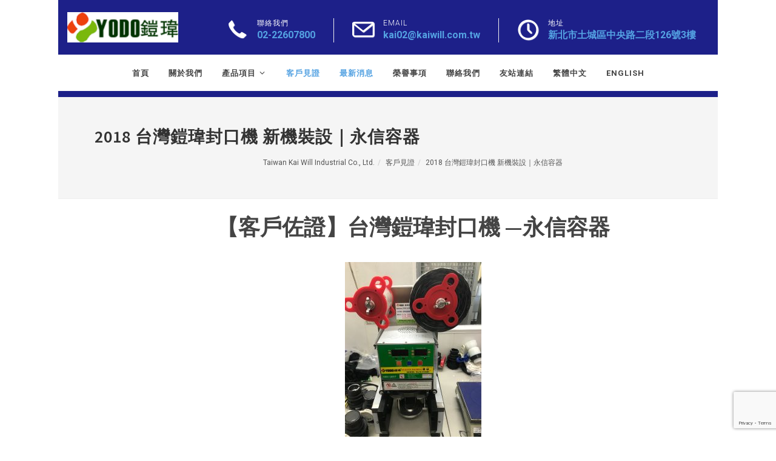

--- FILE ---
content_type: text/html; charset=UTF-8
request_url: https://www.kaiwill.com.tw/news/2018-%E5%8F%B0%E7%81%A3%E9%8E%A7%E7%91%8B%E5%B0%81%E5%8F%A3%E6%A9%9F-%E6%96%B0%E6%A9%9F%E8%A3%9D%E8%A8%AD%EF%BD%9C%E6%B0%B8%E4%BF%A1%E5%AE%B9%E5%99%A8/
body_size: 7448
content:
<!DOCTYPE html> <!--[if IE 9]><html class="ie ie9" lang="en-US"> <![endif]--><html dir="ltr" lang="zh-TW" prefix="og: http://ogp.me/ns#"><head><meta http-equiv="content-type" content="text/html; charset=utf-8" /><meta name="author" content="SemiColonWeb" /><link href="https://fonts.googleapis.com/css?family=Source+Sans+Pro:300,400,600,700|Roboto:300,400,500,700" rel="stylesheet" type="text/css" /><meta name="viewport" content="width=device-width, initial-scale=1" /> <!--[if lt IE 9]> <script src="https://css3-mediaqueries-js.googlecode.com/svn/trunk/css3-mediaqueries.js"></script> <![endif]--><link media="all" href="https://www.kaiwill.com.tw/wp-content/cache/autoptimize/autoptimize_a7321147efa8636cb780bf9639f4f822.php" rel="stylesheet"><title>2018 台灣鎧瑋封口機 新機裝設｜永信容器</title><link rel="canonical" href="https://www.kaiwill.com.tw/news/2018-%e5%8f%b0%e7%81%a3%e9%8e%a7%e7%91%8b%e5%b0%81%e5%8f%a3%e6%a9%9f-%e6%96%b0%e6%a9%9f%e8%a3%9d%e8%a8%ad%ef%bd%9c%e6%b0%b8%e4%bf%a1%e5%ae%b9%e5%99%a8/" /><meta property="og:locale" content="zh_TW" /><meta property="og:type" content="article" /><meta property="og:title" content="2018 台灣鎧瑋封口機 新機裝設｜永信容器" /><meta property="og:description" content="【客戶佐證】台灣鎧瑋封口機 —永信容器 感謝永信容器使用鍇瑋封口機系列產品！ 【鎧瑋封口機】多年來投入大量人力 &hellip;" /><meta property="og:url" content="https://www.kaiwill.com.tw/news/2018-%e5%8f%b0%e7%81%a3%e9%8e%a7%e7%91%8b%e5%b0%81%e5%8f%a3%e6%a9%9f-%e6%96%b0%e6%a9%9f%e8%a3%9d%e8%a8%ad%ef%bd%9c%e6%b0%b8%e4%bf%a1%e5%ae%b9%e5%99%a8/" /><meta property="og:site_name" content="Taiwan Kai Will Industrial Co., Ltd." /><meta property="article:section" content="最新消息" /><meta property="article:published_time" content="2018-08-02T04:41:27+08:00" /><meta property="article:modified_time" content="2019-03-10T16:18:22+08:00" /><meta property="og:updated_time" content="2019-03-10T16:18:22+08:00" /><meta property="og:image" content="https://www.kaiwill.com.tw/wp-content/uploads/2018/08/永信容器交機107.07.20-225x300.jpg" /><meta property="og:image:secure_url" content="https://www.kaiwill.com.tw/wp-content/uploads/2018/08/永信容器交機107.07.20-225x300.jpg" /><meta name="twitter:card" content="summary" /><meta name="twitter:description" content="【客戶佐證】台灣鎧瑋封口機 —永信容器 感謝永信容器使用鍇瑋封口機系列產品！ 【鎧瑋封口機】多年來投入大量人力 [&hellip;]" /><meta name="twitter:title" content="2018 台灣鎧瑋封口機 新機裝設｜永信容器" /><meta name="twitter:image" content="https://www.kaiwill.com.tw/wp-content/uploads/2018/08/永信容器交機107.07.20-225x300.jpg" /> <script type='application/ld+json' class='yoast-schema-graph yoast-schema-graph--main'>{"@context":"https://schema.org","@graph":[{"@type":"Organization","@id":"https://www.kaiwill.com.tw/#organization","name":"","url":"https://www.kaiwill.com.tw/","sameAs":[]},{"@type":"WebSite","@id":"https://www.kaiwill.com.tw/#website","url":"https://www.kaiwill.com.tw/","name":"Taiwan Kai Will Industrial Co., Ltd.","publisher":{"@id":"https://www.kaiwill.com.tw/#organization"},"potentialAction":{"@type":"SearchAction","target":"https://www.kaiwill.com.tw/?s={search_term_string}","query-input":"required name=search_term_string"}},{"@type":"WebPage","@id":"https://www.kaiwill.com.tw/news/2018-%e5%8f%b0%e7%81%a3%e9%8e%a7%e7%91%8b%e5%b0%81%e5%8f%a3%e6%a9%9f-%e6%96%b0%e6%a9%9f%e8%a3%9d%e8%a8%ad%ef%bd%9c%e6%b0%b8%e4%bf%a1%e5%ae%b9%e5%99%a8/#webpage","url":"https://www.kaiwill.com.tw/news/2018-%e5%8f%b0%e7%81%a3%e9%8e%a7%e7%91%8b%e5%b0%81%e5%8f%a3%e6%a9%9f-%e6%96%b0%e6%a9%9f%e8%a3%9d%e8%a8%ad%ef%bd%9c%e6%b0%b8%e4%bf%a1%e5%ae%b9%e5%99%a8/","inLanguage":"zh-TW","name":"2018 \u53f0\u7063\u93a7\u744b\u5c01\u53e3\u6a5f \u65b0\u6a5f\u88dd\u8a2d\uff5c\u6c38\u4fe1\u5bb9\u5668","isPartOf":{"@id":"https://www.kaiwill.com.tw/#website"},"datePublished":"2018-08-02T04:41:27+08:00","dateModified":"2019-03-10T16:18:22+08:00"},{"@type":"Article","@id":"https://www.kaiwill.com.tw/news/2018-%e5%8f%b0%e7%81%a3%e9%8e%a7%e7%91%8b%e5%b0%81%e5%8f%a3%e6%a9%9f-%e6%96%b0%e6%a9%9f%e8%a3%9d%e8%a8%ad%ef%bd%9c%e6%b0%b8%e4%bf%a1%e5%ae%b9%e5%99%a8/#article","isPartOf":{"@id":"https://www.kaiwill.com.tw/news/2018-%e5%8f%b0%e7%81%a3%e9%8e%a7%e7%91%8b%e5%b0%81%e5%8f%a3%e6%a9%9f-%e6%96%b0%e6%a9%9f%e8%a3%9d%e8%a8%ad%ef%bd%9c%e6%b0%b8%e4%bf%a1%e5%ae%b9%e5%99%a8/#webpage"},"author":{"@id":"https://www.kaiwill.com.tw/author/kaiwill/#author","name":"kaiwill"},"publisher":{"@id":"https://www.kaiwill.com.tw/#organization"},"headline":"2018 \u53f0\u7063\u93a7\u744b\u5c01\u53e3\u6a5f  \u65b0\u6a5f\u88dd\u8a2d\uff5c\u6c38\u4fe1\u5bb9\u5668","datePublished":"2018-08-02T04:41:27+08:00","dateModified":"2019-03-10T16:18:22+08:00","commentCount":0,"mainEntityOfPage":"https://www.kaiwill.com.tw/news/2018-%e5%8f%b0%e7%81%a3%e9%8e%a7%e7%91%8b%e5%b0%81%e5%8f%a3%e6%a9%9f-%e6%96%b0%e6%a9%9f%e8%a3%9d%e8%a8%ad%ef%bd%9c%e6%b0%b8%e4%bf%a1%e5%ae%b9%e5%99%a8/#webpage","articleSection":"\u5ba2\u6236\u898b\u8b49,\u6700\u65b0\u6d88\u606f"},{"@type":"Person","@id":"https://www.kaiwill.com.tw/author/kaiwill/#author","name":"kaiwill","image":{"@type":"ImageObject","@id":"https://www.kaiwill.com.tw/#personlogo","url":"https://secure.gravatar.com/avatar/de5f1c984cb52452a27df14bb966ebd7?s=96&d=mm&r=g","caption":"kaiwill"},"sameAs":[]}]}</script> <link rel="amphtml" href="https://www.kaiwill.com.tw/news/2018-%e5%8f%b0%e7%81%a3%e9%8e%a7%e7%91%8b%e5%b0%81%e5%8f%a3%e6%a9%9f-%e6%96%b0%e6%a9%9f%e8%a3%9d%e8%a8%ad%ef%bd%9c%e6%b0%b8%e4%bf%a1%e5%ae%b9%e5%99%a8/amp/" /><meta name="generator" content="AMP for WP 1.1.10"/><link rel='dns-prefetch' href='//www.google.com' /><link rel='dns-prefetch' href='//s.w.org' /><link rel="alternate" type="application/rss+xml" title="訂閱《Taiwan Kai Will Industrial Co., Ltd. 》&raquo;〈2018 台灣鎧瑋封口機  新機裝設｜永信容器〉留言的資訊提供" href="https://www.kaiwill.com.tw/news/2018-%e5%8f%b0%e7%81%a3%e9%8e%a7%e7%91%8b%e5%b0%81%e5%8f%a3%e6%a9%9f-%e6%96%b0%e6%a9%9f%e8%a3%9d%e8%a8%ad%ef%bd%9c%e6%b0%b8%e4%bf%a1%e5%ae%b9%e5%99%a8/feed/" /> <script type="text/javascript">window._wpemojiSettings = {"baseUrl":"https:\/\/s.w.org\/images\/core\/emoji\/13.0.0\/72x72\/","ext":".png","svgUrl":"https:\/\/s.w.org\/images\/core\/emoji\/13.0.0\/svg\/","svgExt":".svg","source":{"concatemoji":"https:\/\/www.kaiwill.com.tw\/wp-includes\/js\/wp-emoji-release.min.js?ver=5.5.17"}};
			!function(e,a,t){var n,r,o,i=a.createElement("canvas"),p=i.getContext&&i.getContext("2d");function s(e,t){var a=String.fromCharCode;p.clearRect(0,0,i.width,i.height),p.fillText(a.apply(this,e),0,0);e=i.toDataURL();return p.clearRect(0,0,i.width,i.height),p.fillText(a.apply(this,t),0,0),e===i.toDataURL()}function c(e){var t=a.createElement("script");t.src=e,t.defer=t.type="text/javascript",a.getElementsByTagName("head")[0].appendChild(t)}for(o=Array("flag","emoji"),t.supports={everything:!0,everythingExceptFlag:!0},r=0;r<o.length;r++)t.supports[o[r]]=function(e){if(!p||!p.fillText)return!1;switch(p.textBaseline="top",p.font="600 32px Arial",e){case"flag":return s([127987,65039,8205,9895,65039],[127987,65039,8203,9895,65039])?!1:!s([55356,56826,55356,56819],[55356,56826,8203,55356,56819])&&!s([55356,57332,56128,56423,56128,56418,56128,56421,56128,56430,56128,56423,56128,56447],[55356,57332,8203,56128,56423,8203,56128,56418,8203,56128,56421,8203,56128,56430,8203,56128,56423,8203,56128,56447]);case"emoji":return!s([55357,56424,8205,55356,57212],[55357,56424,8203,55356,57212])}return!1}(o[r]),t.supports.everything=t.supports.everything&&t.supports[o[r]],"flag"!==o[r]&&(t.supports.everythingExceptFlag=t.supports.everythingExceptFlag&&t.supports[o[r]]);t.supports.everythingExceptFlag=t.supports.everythingExceptFlag&&!t.supports.flag,t.DOMReady=!1,t.readyCallback=function(){t.DOMReady=!0},t.supports.everything||(n=function(){t.readyCallback()},a.addEventListener?(a.addEventListener("DOMContentLoaded",n,!1),e.addEventListener("load",n,!1)):(e.attachEvent("onload",n),a.attachEvent("onreadystatechange",function(){"complete"===a.readyState&&t.readyCallback()})),(n=t.source||{}).concatemoji?c(n.concatemoji):n.wpemoji&&n.twemoji&&(c(n.twemoji),c(n.wpemoji)))}(window,document,window._wpemojiSettings);</script> <link rel='stylesheet' id='megamenu-css'  href='https://www.kaiwill.com.tw/wp-content/uploads/maxmegamenu/style_zh_tw.css?ver=23b2ac' type='text/css' media='all' /><link rel='stylesheet' id='dashicons-css'  href='https://www.kaiwill.com.tw/wp-includes/css/dashicons.min.css?ver=5.5.17' type='text/css' media='all' /> <script type='text/javascript' src='https://www.kaiwill.com.tw/wp-includes/js/jquery/jquery.js?ver=1.12.4-wp' id='jquery-core-js'></script> <link rel="https://api.w.org/" href="https://www.kaiwill.com.tw/wp-json/" /><link rel="alternate" type="application/json" href="https://www.kaiwill.com.tw/wp-json/wp/v2/posts/1308" /><link rel="EditURI" type="application/rsd+xml" title="RSD" href="https://www.kaiwill.com.tw/xmlrpc.php?rsd" /><link rel="wlwmanifest" type="application/wlwmanifest+xml" href="https://www.kaiwill.com.tw/wp-includes/wlwmanifest.xml" /><link rel='shortlink' href='https://www.kaiwill.com.tw/?p=1308' /><link rel="alternate" type="application/json+oembed" href="https://www.kaiwill.com.tw/wp-json/oembed/1.0/embed?url=https%3A%2F%2Fwww.kaiwill.com.tw%2Fnews%2F2018-%25e5%258f%25b0%25e7%2581%25a3%25e9%258e%25a7%25e7%2591%258b%25e5%25b0%2581%25e5%258f%25a3%25e6%25a9%259f-%25e6%2596%25b0%25e6%25a9%259f%25e8%25a3%259d%25e8%25a8%25ad%25ef%25bd%259c%25e6%25b0%25b8%25e4%25bf%25a1%25e5%25ae%25b9%25e5%2599%25a8%2F" /><link rel="alternate" type="text/xml+oembed" href="https://www.kaiwill.com.tw/wp-json/oembed/1.0/embed?url=https%3A%2F%2Fwww.kaiwill.com.tw%2Fnews%2F2018-%25e5%258f%25b0%25e7%2581%25a3%25e9%258e%25a7%25e7%2591%258b%25e5%25b0%2581%25e5%258f%25a3%25e6%25a9%259f-%25e6%2596%25b0%25e6%25a9%259f%25e8%25a3%259d%25e8%25a8%25ad%25ef%25bd%259c%25e6%25b0%25b8%25e4%25bf%25a1%25e5%25ae%25b9%25e5%2599%25a8%2F&#038;format=xml" />  <script type="text/javascript" src="https://www.kaiwill.com.tw/wp-content/themes/kw/js/jquery.js"></script> </head><body data-rsssl=1 class="post-template-default single single-post postid-1308 single-format-standard mega-menu-proside1-menu mega-menu-proside2-menu stretched"><div id="wrapper" class="clearfix"><header id="header" class="sticky-style-2"><div class="container clearfix"><div id="logo"> <a href="https://www.kaiwill.com.tw" class="standard-logo"><noscript><img src="https://www.kaiwill.com.tw/wp-content/uploads/2016/07/logo2.png"></noscript><img class="lazyload" src='data:image/svg+xml,%3Csvg%20xmlns=%22http://www.w3.org/2000/svg%22%20viewBox=%220%200%20210%20140%22%3E%3C/svg%3E' data-src="https://www.kaiwill.com.tw/wp-content/uploads/2016/07/logo2.png"></a> <a href="https://www.kaiwill.com.tw" class="retina-logo"><noscript><img src="https://www.kaiwill.com.tw/wp-content/uploads/2016/07/logo2.png"></noscript><img class="lazyload" src='data:image/svg+xml,%3Csvg%20xmlns=%22http://www.w3.org/2000/svg%22%20viewBox=%220%200%20210%20140%22%3E%3C/svg%3E' data-src="https://www.kaiwill.com.tw/wp-content/uploads/2016/07/logo2.png"></a></div><ul class="header-extras"><li> <i class="i-plain icon-call nomargin"></i><div class="he-text"> 聯絡我們 <span>02-22607800</span></div></li><li> <i class="i-plain icon-line2-envelope nomargin"></i><div class="he-text"> Email <span><a href="/cdn-cgi/l/email-protection" class="__cf_email__" data-cfemail="472c262e7775072c262e302e2b2b6924282a693330">[email&#160;protected]</a></span></div></li><li> <i class="i-plain icon-line-clock nomargin"></i><div class="he-text"> 地址 <span>新北市土城區中央路二段126號3樓</span></div></li></ul></div><div id="header-wrap"><nav id="primary-menu" class="style-2 center"><div class="container clearfix"><div id="primary-menu-trigger"><i class="icon-reorder"></i></div><ul id="menu-main-menu" class="1"><li id="menu-item-11" class="menu-item menu-item-type-post_type menu-item-object-page menu-item-home menu-item-11"><a href="https://www.kaiwill.com.tw/"><div>首頁</div></a></li><li id="menu-item-677" class="menu-item menu-item-type-post_type menu-item-object-page menu-item-677"><a href="https://www.kaiwill.com.tw/aboutus/"><div>關於我們</div></a></li><li id="menu-item-575" class="menu-item menu-item-type-custom menu-item-object-custom menu-item-has-children menu-item-575"><a href="#"><div>產品項目</div></a><ul class="sub-menu"><li id="menu-item-1288" class="menu-item menu-item-type-custom menu-item-object-custom menu-item-has-children menu-item-1288"><a href="#"><div>桌上型封口機</div></a><ul class="sub-menu"><li id="menu-item-982" class="menu-item menu-item-type-taxonomy menu-item-object-p_c menu-item-982"><a href="https://www.kaiwill.com.tw/p-c/%e5%b0%81%e5%8f%a3%e6%a9%9f/"><div>所有桌上型封口機</div></a></li><li id="menu-item-981" class="menu-item menu-item-type-taxonomy menu-item-object-p_c menu-item-981"><a href="https://www.kaiwill.com.tw/p-c/%e4%ba%8c%e6%89%8b%e4%b8%ad%e5%8f%a4%e9%a3%b2%e6%96%99%e5%b0%81%e5%8f%a3%e6%a9%9f/"><div>二手中古飲料封口機</div></a></li></ul></li><li id="menu-item-583" class="menu-item menu-item-type-taxonomy menu-item-object-p_c menu-item-583"><a title="封口膜" href="https://www.kaiwill.com.tw/p-c/%e5%b0%81%e5%8f%a3%e8%86%9c/"><div>封口膜</div></a></li><li id="menu-item-585" class="menu-item menu-item-type-taxonomy menu-item-object-p_c menu-item-585"><a title="搖搖機" href="https://www.kaiwill.com.tw/p-c/%e6%90%96%e6%90%96%e6%a9%9f/"><div>搖搖機</div></a></li><li id="menu-item-4148" class="menu-item menu-item-type-taxonomy menu-item-object-p_c menu-item-4148"><a href="https://www.kaiwill.com.tw/p-c/%e9%8b%81%e8%93%8b%e5%b0%81%e5%8f%a3%e6%a9%9f/"><div>鋁蓋封口機</div></a></li><li id="menu-item-587" class="menu-item menu-item-type-taxonomy menu-item-object-p_c menu-item-587"><a title="果糖機" href="https://www.kaiwill.com.tw/p-c/%e6%9e%9c%e7%b3%96%e6%a9%9f/"><div>果糖機</div></a></li><li id="menu-item-595" class="menu-item menu-item-type-taxonomy menu-item-object-p_c menu-item-595"><a title="產業型封口機" href="https://www.kaiwill.com.tw/p-c/%e7%94%a2%e6%a5%ad%e5%9e%8b%e5%b0%81%e5%8f%a3%e6%a9%9f/"><div>產業型封口機</div></a></li><li id="menu-item-4052" class="menu-item menu-item-type-taxonomy menu-item-object-p_c menu-item-4052"><a href="https://www.kaiwill.com.tw/p-c/%e7%88%86%e6%89%93%e6%aa%b8%e6%aa%ac%e6%a9%9f-zh/"><div>爆打檸檬機</div></a></li></ul></li><li id="menu-item-1041" class="menu-item menu-item-type-taxonomy menu-item-object-category current-post-ancestor current-menu-parent current menu-item-1041"><a href="https://www.kaiwill.com.tw/%e5%ae%a2%e6%88%b6%e8%a6%8b%e8%ad%89/"><div>客戶見證</div></a></li><li id="menu-item-622" class="menu-item menu-item-type-taxonomy menu-item-object-category current-post-ancestor current-menu-parent current menu-item-622"><a title="最新消息" href="https://www.kaiwill.com.tw/news/"><div>最新消息</div></a></li><li id="menu-item-678" class="menu-item menu-item-type-taxonomy menu-item-object-category menu-item-678"><a title="榮譽事項" href="https://www.kaiwill.com.tw/trophy/"><div>榮譽事項</div></a></li><li id="menu-item-681" class="menu-item menu-item-type-post_type menu-item-object-page menu-item-681"><a title="聯絡我們" href="https://www.kaiwill.com.tw/%e8%81%af%e7%b5%a1%e6%88%91%e5%80%91/"><div>聯絡我們</div></a></li><li id="menu-item-691" class="menu-item menu-item-type-post_type menu-item-object-page menu-item-691"><a title="友站連結" href="https://www.kaiwill.com.tw/partner/"><div>友站連結</div></a></li><li id="menu-item-805-zh" class="lang-item lang-item-41 lang-item-zh current-lang lang-item-first menu-item menu-item-type-custom menu-item-object-custom menu-item-805-zh"><a href="https://www.kaiwill.com.tw/news/2018-%e5%8f%b0%e7%81%a3%e9%8e%a7%e7%91%8b%e5%b0%81%e5%8f%a3%e6%a9%9f-%e6%96%b0%e6%a9%9f%e8%a3%9d%e8%a8%ad%ef%bd%9c%e6%b0%b8%e4%bf%a1%e5%ae%b9%e5%99%a8/" hreflang="zh-TW" lang="zh-TW"><div>繁體中文</div></a></li><li id="menu-item-805-en" class="lang-item lang-item-75 lang-item-en no-translation menu-item menu-item-type-custom menu-item-object-custom menu-item-805-en"><a href="https://www.kaiwill.com.tw/en/home/" hreflang="en-US" lang="en-US"><div>English</div></a></li></ul> <script data-cfasync="false" src="/cdn-cgi/scripts/5c5dd728/cloudflare-static/email-decode.min.js"></script><script>jQuery(document).ready(function($){
                                $( '#primary-menu ul li:has(ul) > a > div' ).append( ' <i class="icon-angle-down norightmargin"></i>' );
                            });</script> </div></nav></div></header><section id="page-title" class="page-title-center"><div class="container clearfix"><h1>2018 台灣鎧瑋封口機  新機裝設｜永信容器</h1><ol class="breadcrumb"><li><a property="item" typeof="WebPage" title="Go to Taiwan Kai Will Industrial Co., Ltd.." href="https://www.kaiwill.com.tw" class="home">Taiwan Kai Will Industrial Co., Ltd.</a></li><li><a property="item" typeof="WebPage" title="Go to the 客戶見證 category archives." href="https://www.kaiwill.com.tw/%e5%ae%a2%e6%88%b6%e8%a6%8b%e8%ad%89/" class="taxonomy category">客戶見證</a><meta property="position" content="2"></li><li>2018 台灣鎧瑋封口機  新機裝設｜永信容器<meta property="position" content="3"></li></ol></div></section><section id="content"><div class="content-wrap"><div class="container clearfix"><h1 style="text-align: center;">【客戶佐證】台灣鎧瑋封口機 —永信容器</h1><p style="text-align: center;"><img   alt="" width="225" height="300" data-srcset="https://www.kaiwill.com.tw/wp-content/uploads/2018/08/永信容器交機107.07.20-225x300.jpg 225w, https://www.kaiwill.com.tw/wp-content/uploads/2018/08/永信容器交機107.07.20-768x1024.jpg 768w, https://www.kaiwill.com.tw/wp-content/uploads/2018/08/永信容器交機107.07.20.jpg 1440w" sizes="(max-width: 225px) 100vw, 225px" data-src="https://www.kaiwill.com.tw/wp-content/uploads/2018/08/永信容器交機107.07.20-225x300.jpg" data-sizes="auto" class="aligncenter wp-image-1309 size-medium lazyload" src="[data-uri]" /><noscript><img class="aligncenter wp-image-1309 size-medium" src="https://www.kaiwill.com.tw/wp-content/uploads/2018/08/永信容器交機107.07.20-225x300.jpg" alt="" width="225" height="300" srcset="https://www.kaiwill.com.tw/wp-content/uploads/2018/08/永信容器交機107.07.20-225x300.jpg 225w, https://www.kaiwill.com.tw/wp-content/uploads/2018/08/永信容器交機107.07.20-768x1024.jpg 768w, https://www.kaiwill.com.tw/wp-content/uploads/2018/08/永信容器交機107.07.20.jpg 1440w" sizes="(max-width: 225px) 100vw, 225px" /></noscript></p> 感謝永信容器使用鍇瑋封口機系列產品！
【鎧瑋封口機】多年來投入大量人力、物力，致力於食品容器封口包裝之研究與開發，擁有百分百之自主技術，並取得了 ISO9001 國際品質保證，是台灣最大的封口機專業製造廠，專業售後服務，原廠維修保養，專人到店現場維修，保證安心有保障！<h2 style="text-align: center;"></h2> 鎧瑋公司在包裝業界已走向環保、便利、衛生的新世紀末仍將持續投入餐飲包裝產品封口膜的專業領域發展，開發符合市場需求的產品，產品行銷遍及美國、歐洲、澳洲、東南亞及中國。
鎧瑋實業股份有限公司秉持著「品質第一、客戶至上」，朝向企業「永續經營」之理念邁進！<h2 style="text-align: center;"></h2> 【鎧瑋封口機】
飲料封口機：<a href="https://www.kaiwill.com.tw/p-c/n_eq21/">https://www.kaiwill.com.tw/p-c/n_eq21/</a> 合作請洽：02-22607800
email：<a href="/cdn-cgi/l/email-protection#f398929ac3c1b398929a849a9f9fdd909c9edd8784"><span class="__cf_email__" data-cfemail="a1cac0c89193e1cac0c8d6c8cdcd8fc2cecc8fd5d6">[email&#160;protected]</span></a></div></div></section><footer id="footer" class="dark"><div class="container"><div class="footer-widgets-wrap clearfix"><div class="col_two_third"><div class="widget clearfix"> <noscript><img src="https://www.kaiwill.com.tw/wp-content/uploads/2016/07/logo2.png" alt="" class="alignleft" style="margin-top: 8px; padding-right: 18px; border-right: 1px solid #4A4A4A;"></noscript><img src='data:image/svg+xml,%3Csvg%20xmlns=%22http://www.w3.org/2000/svg%22%20viewBox=%220%200%20210%20140%22%3E%3C/svg%3E' data-src="https://www.kaiwill.com.tw/wp-content/uploads/2016/07/logo2.png" alt="" class="lazyload alignleft" style="margin-top: 8px; padding-right: 18px; border-right: 1px solid #4A4A4A;"><p>新北市土城區中央路二段126號3樓</p><div class="line" style="margin: 30px 0;"></div><div class="row"><div class="col-md-3 col-xs-6 bottommargin-sm widget_links"><ul id="menu-footer-menu-left-1" class="1"><li id="menu-item-743" class="menu-item menu-item-type-taxonomy menu-item-object-p_c menu-item-743"><a title="桌上型封口機" href="https://www.kaiwill.com.tw/p-c/%e5%b0%81%e5%8f%a3%e6%a9%9f/">封口機</a></li><li id="menu-item-740" class="menu-item menu-item-type-taxonomy menu-item-object-p_c menu-item-740"><a title="封口膜" href="https://www.kaiwill.com.tw/p-c/%e5%b0%81%e5%8f%a3%e8%86%9c/">封口膜</a></li><li id="menu-item-741" class="menu-item menu-item-type-taxonomy menu-item-object-p_c menu-item-741"><a title="搖搖機" href="https://www.kaiwill.com.tw/p-c/%e6%90%96%e6%90%96%e6%a9%9f/">搖搖機</a></li><li id="menu-item-742" class="menu-item menu-item-type-taxonomy menu-item-object-p_c menu-item-742"><a title="果糖機" href="https://www.kaiwill.com.tw/p-c/%e6%9e%9c%e7%b3%96%e6%a9%9f/">果糖機</a></li></ul></div><div class="col-md-3 col-xs-6 bottommargin-sm widget_links"><ul id="menu-footer-menu-left-3" class="1"><li id="menu-item-748" class="menu-item menu-item-type-post_type menu-item-object-pd menu-item-748"><a href="https://www.kaiwill.com.tw/pd/%e5%8b%95%e7%89%a9%e5%ae%b6%e5%9c%92%e5%b0%81%e5%8f%a3%e8%86%9c/">動物家園封口膜</a></li><li id="menu-item-749" class="menu-item menu-item-type-post_type menu-item-object-pd menu-item-749"><a href="https://www.kaiwill.com.tw/pd/%e6%98%9f%e6%98%9f%e5%af%b6%e8%b2%9d%e5%b0%81%e5%8f%a3%e8%86%9c/">星星寶貝封口膜</a></li><li id="menu-item-750" class="menu-item menu-item-type-post_type menu-item-object-pd menu-item-750"><a href="https://www.kaiwill.com.tw/pd/%e7%94%9c%e8%9c%9c%e6%99%82%e5%85%89%e5%b0%81%e5%8f%a3%e8%86%9c/">甜蜜時光封口膜</a></li><li id="menu-item-751" class="menu-item menu-item-type-post_type menu-item-object-pd menu-item-751"><a href="https://www.kaiwill.com.tw/pd/%e6%98%9f%e5%ba%a7%e7%af%87%e5%b0%81%e5%8f%a3%e8%86%9c/">星座篇封口膜</a></li></ul></div><div class="col-md-3 col-xs-6 bottommargin-sm widget_links"></div><div class="col-md-3 col-xs-6 bottommargin-sm widget_links"><div class="1"><ul><li class="page_item page-item-682"><a href="https://www.kaiwill.com.tw/partner/">友站連結</a></li><li class="page_item page-item-679"><a href="https://www.kaiwill.com.tw/%e8%81%af%e7%b5%a1%e6%88%91%e5%80%91/">聯絡我們</a></li><li class="page_item page-item-674"><a href="https://www.kaiwill.com.tw/aboutus/">關於封口機-鎧瑋公司</a></li><li class="page_item page-item-2"><a href="https://www.kaiwill.com.tw/">首頁</a></li></ul></div></div></div></div></div><div class="col_one_third col_last"><div class="widget clear-bottommargin-sm clearfix"><div class="row"><div class="col-md-12 bottommargin-sm"><div class="footer-big-contacts"> <span>聯絡我們:</span> 02-22607800</div></div><div class="col-md-12 bottommargin-sm"><div class="footer-big-contacts"> <span>傳真:</span> 02-22603692</div></div><div class="col-md-12 bottommargin-sm"><div class="footer-big-contacts"> <span>Email:</span> <a href="/cdn-cgi/l/email-protection" class="__cf_email__" data-cfemail="9bf0faf2aba9dbf0faf2ecf2f7f7b5f8f4f6b5efec">[email&#160;protected]</a></div></div></div></div></div><div class="col_half"> Copyright © 2024 封口機 - 鎧瑋實業股份有限公司</div></div></div></footer></div><div id="gotoTop" class="icon-angle-up"></div>  <script data-cfasync="false" src="/cdn-cgi/scripts/5c5dd728/cloudflare-static/email-decode.min.js"></script><script>var t = "zh_TW";
if(t === 'en_US') {
	if($('.archive .home')) {
		$('.archive .home').text('Taiwan Kai Will Industrial Co., Ltd.');
}}
$('body').addClass(t);</script> <noscript><style>.lazyload{display:none;}</style></noscript><script data-noptimize="1">window.lazySizesConfig=window.lazySizesConfig||{};window.lazySizesConfig.loadMode=1;</script><script async data-noptimize="1" src='https://www.kaiwill.com.tw/wp-content/plugins/autoptimize/classes/external/js/lazysizes.min.js?ao_version=3.1.14'></script><script type='text/javascript' id='contact-form-7-js-extra'>var wpcf7 = {"apiSettings":{"root":"https:\/\/www.kaiwill.com.tw\/wp-json\/contact-form-7\/v1","namespace":"contact-form-7\/v1"}};</script> <script type='text/javascript' id='flying-pages-js-before'>window.FPConfig= {
	delay: 0,
	ignoreKeywords: ["\/wp-admin","\/wp-login.php","\/cart","add-to-cart","logout","#","?",".png",".jpeg",".jpg",".gif",".svg"],
	maxRPS: 3,
    hoverDelay: 50
};</script> <script type='text/javascript' src='https://www.google.com/recaptcha/api.js?render=6LcfRrAUAAAAAHajvZtP_8nQtS2lPEgXMJj5yUu8&#038;ver=3.0' id='google-recaptcha-js'></script> <script type="text/javascript" id="flying-scripts">const loadScriptsTimer=setTimeout(loadScripts,5*1000);const userInteractionEvents=['click', 'mousemove', 'keydown', 'touchstart', 'touchmove', 'wheel'];userInteractionEvents.forEach(function(event){window.addEventListener(event,triggerScriptLoader,{passive:!0})});function triggerScriptLoader(){loadScripts();clearTimeout(loadScriptsTimer);userInteractionEvents.forEach(function(event){window.removeEventListener(event,triggerScriptLoader,{passive:!0})})}
function loadScripts(){document.querySelectorAll("script[data-type='lazy']").forEach(function(elem){elem.setAttribute("src",elem.getAttribute("data-src"))})}</script> <script type="text/javascript">( function( grecaptcha, sitekey ) {

	var wpcf7recaptcha = {
		execute: function() {
			grecaptcha.execute(
				sitekey,
				{ action: 'homepage' }
			).then( function( token ) {
				var forms = document.getElementsByTagName( 'form' );

				for ( var i = 0; i < forms.length; i++ ) {
					var fields = forms[ i ].getElementsByTagName( 'input' );

					for ( var j = 0; j < fields.length; j++ ) {
						var field = fields[ j ];

						if ( 'g-recaptcha-response' === field.getAttribute( 'name' ) ) {
							field.setAttribute( 'value', token );
							break;
						}
					}
				}
			} );
		}
	};

	grecaptcha.ready( wpcf7recaptcha.execute );

	document.addEventListener( 'wpcf7submit', wpcf7recaptcha.execute, false );

} )( grecaptcha, '6LcfRrAUAAAAAHajvZtP_8nQtS2lPEgXMJj5yUu8' );</script> <script defer src="https://www.kaiwill.com.tw/wp-content/cache/autoptimize/autoptimize_00df4b560761e77537bf96889631005c.php"></script><script defer src="https://static.cloudflareinsights.com/beacon.min.js/vcd15cbe7772f49c399c6a5babf22c1241717689176015" integrity="sha512-ZpsOmlRQV6y907TI0dKBHq9Md29nnaEIPlkf84rnaERnq6zvWvPUqr2ft8M1aS28oN72PdrCzSjY4U6VaAw1EQ==" data-cf-beacon='{"version":"2024.11.0","token":"028caaa04fa64edaaf796cf594dfd63f","r":1,"server_timing":{"name":{"cfCacheStatus":true,"cfEdge":true,"cfExtPri":true,"cfL4":true,"cfOrigin":true,"cfSpeedBrain":true},"location_startswith":null}}' crossorigin="anonymous"></script>
</body></html>

--- FILE ---
content_type: text/html; charset=utf-8
request_url: https://www.google.com/recaptcha/api2/anchor?ar=1&k=6LcfRrAUAAAAAHajvZtP_8nQtS2lPEgXMJj5yUu8&co=aHR0cHM6Ly93d3cua2Fpd2lsbC5jb20udHc6NDQz&hl=en&v=N67nZn4AqZkNcbeMu4prBgzg&size=invisible&anchor-ms=20000&execute-ms=30000&cb=tw1yuolscu92
body_size: 48703
content:
<!DOCTYPE HTML><html dir="ltr" lang="en"><head><meta http-equiv="Content-Type" content="text/html; charset=UTF-8">
<meta http-equiv="X-UA-Compatible" content="IE=edge">
<title>reCAPTCHA</title>
<style type="text/css">
/* cyrillic-ext */
@font-face {
  font-family: 'Roboto';
  font-style: normal;
  font-weight: 400;
  font-stretch: 100%;
  src: url(//fonts.gstatic.com/s/roboto/v48/KFO7CnqEu92Fr1ME7kSn66aGLdTylUAMa3GUBHMdazTgWw.woff2) format('woff2');
  unicode-range: U+0460-052F, U+1C80-1C8A, U+20B4, U+2DE0-2DFF, U+A640-A69F, U+FE2E-FE2F;
}
/* cyrillic */
@font-face {
  font-family: 'Roboto';
  font-style: normal;
  font-weight: 400;
  font-stretch: 100%;
  src: url(//fonts.gstatic.com/s/roboto/v48/KFO7CnqEu92Fr1ME7kSn66aGLdTylUAMa3iUBHMdazTgWw.woff2) format('woff2');
  unicode-range: U+0301, U+0400-045F, U+0490-0491, U+04B0-04B1, U+2116;
}
/* greek-ext */
@font-face {
  font-family: 'Roboto';
  font-style: normal;
  font-weight: 400;
  font-stretch: 100%;
  src: url(//fonts.gstatic.com/s/roboto/v48/KFO7CnqEu92Fr1ME7kSn66aGLdTylUAMa3CUBHMdazTgWw.woff2) format('woff2');
  unicode-range: U+1F00-1FFF;
}
/* greek */
@font-face {
  font-family: 'Roboto';
  font-style: normal;
  font-weight: 400;
  font-stretch: 100%;
  src: url(//fonts.gstatic.com/s/roboto/v48/KFO7CnqEu92Fr1ME7kSn66aGLdTylUAMa3-UBHMdazTgWw.woff2) format('woff2');
  unicode-range: U+0370-0377, U+037A-037F, U+0384-038A, U+038C, U+038E-03A1, U+03A3-03FF;
}
/* math */
@font-face {
  font-family: 'Roboto';
  font-style: normal;
  font-weight: 400;
  font-stretch: 100%;
  src: url(//fonts.gstatic.com/s/roboto/v48/KFO7CnqEu92Fr1ME7kSn66aGLdTylUAMawCUBHMdazTgWw.woff2) format('woff2');
  unicode-range: U+0302-0303, U+0305, U+0307-0308, U+0310, U+0312, U+0315, U+031A, U+0326-0327, U+032C, U+032F-0330, U+0332-0333, U+0338, U+033A, U+0346, U+034D, U+0391-03A1, U+03A3-03A9, U+03B1-03C9, U+03D1, U+03D5-03D6, U+03F0-03F1, U+03F4-03F5, U+2016-2017, U+2034-2038, U+203C, U+2040, U+2043, U+2047, U+2050, U+2057, U+205F, U+2070-2071, U+2074-208E, U+2090-209C, U+20D0-20DC, U+20E1, U+20E5-20EF, U+2100-2112, U+2114-2115, U+2117-2121, U+2123-214F, U+2190, U+2192, U+2194-21AE, U+21B0-21E5, U+21F1-21F2, U+21F4-2211, U+2213-2214, U+2216-22FF, U+2308-230B, U+2310, U+2319, U+231C-2321, U+2336-237A, U+237C, U+2395, U+239B-23B7, U+23D0, U+23DC-23E1, U+2474-2475, U+25AF, U+25B3, U+25B7, U+25BD, U+25C1, U+25CA, U+25CC, U+25FB, U+266D-266F, U+27C0-27FF, U+2900-2AFF, U+2B0E-2B11, U+2B30-2B4C, U+2BFE, U+3030, U+FF5B, U+FF5D, U+1D400-1D7FF, U+1EE00-1EEFF;
}
/* symbols */
@font-face {
  font-family: 'Roboto';
  font-style: normal;
  font-weight: 400;
  font-stretch: 100%;
  src: url(//fonts.gstatic.com/s/roboto/v48/KFO7CnqEu92Fr1ME7kSn66aGLdTylUAMaxKUBHMdazTgWw.woff2) format('woff2');
  unicode-range: U+0001-000C, U+000E-001F, U+007F-009F, U+20DD-20E0, U+20E2-20E4, U+2150-218F, U+2190, U+2192, U+2194-2199, U+21AF, U+21E6-21F0, U+21F3, U+2218-2219, U+2299, U+22C4-22C6, U+2300-243F, U+2440-244A, U+2460-24FF, U+25A0-27BF, U+2800-28FF, U+2921-2922, U+2981, U+29BF, U+29EB, U+2B00-2BFF, U+4DC0-4DFF, U+FFF9-FFFB, U+10140-1018E, U+10190-1019C, U+101A0, U+101D0-101FD, U+102E0-102FB, U+10E60-10E7E, U+1D2C0-1D2D3, U+1D2E0-1D37F, U+1F000-1F0FF, U+1F100-1F1AD, U+1F1E6-1F1FF, U+1F30D-1F30F, U+1F315, U+1F31C, U+1F31E, U+1F320-1F32C, U+1F336, U+1F378, U+1F37D, U+1F382, U+1F393-1F39F, U+1F3A7-1F3A8, U+1F3AC-1F3AF, U+1F3C2, U+1F3C4-1F3C6, U+1F3CA-1F3CE, U+1F3D4-1F3E0, U+1F3ED, U+1F3F1-1F3F3, U+1F3F5-1F3F7, U+1F408, U+1F415, U+1F41F, U+1F426, U+1F43F, U+1F441-1F442, U+1F444, U+1F446-1F449, U+1F44C-1F44E, U+1F453, U+1F46A, U+1F47D, U+1F4A3, U+1F4B0, U+1F4B3, U+1F4B9, U+1F4BB, U+1F4BF, U+1F4C8-1F4CB, U+1F4D6, U+1F4DA, U+1F4DF, U+1F4E3-1F4E6, U+1F4EA-1F4ED, U+1F4F7, U+1F4F9-1F4FB, U+1F4FD-1F4FE, U+1F503, U+1F507-1F50B, U+1F50D, U+1F512-1F513, U+1F53E-1F54A, U+1F54F-1F5FA, U+1F610, U+1F650-1F67F, U+1F687, U+1F68D, U+1F691, U+1F694, U+1F698, U+1F6AD, U+1F6B2, U+1F6B9-1F6BA, U+1F6BC, U+1F6C6-1F6CF, U+1F6D3-1F6D7, U+1F6E0-1F6EA, U+1F6F0-1F6F3, U+1F6F7-1F6FC, U+1F700-1F7FF, U+1F800-1F80B, U+1F810-1F847, U+1F850-1F859, U+1F860-1F887, U+1F890-1F8AD, U+1F8B0-1F8BB, U+1F8C0-1F8C1, U+1F900-1F90B, U+1F93B, U+1F946, U+1F984, U+1F996, U+1F9E9, U+1FA00-1FA6F, U+1FA70-1FA7C, U+1FA80-1FA89, U+1FA8F-1FAC6, U+1FACE-1FADC, U+1FADF-1FAE9, U+1FAF0-1FAF8, U+1FB00-1FBFF;
}
/* vietnamese */
@font-face {
  font-family: 'Roboto';
  font-style: normal;
  font-weight: 400;
  font-stretch: 100%;
  src: url(//fonts.gstatic.com/s/roboto/v48/KFO7CnqEu92Fr1ME7kSn66aGLdTylUAMa3OUBHMdazTgWw.woff2) format('woff2');
  unicode-range: U+0102-0103, U+0110-0111, U+0128-0129, U+0168-0169, U+01A0-01A1, U+01AF-01B0, U+0300-0301, U+0303-0304, U+0308-0309, U+0323, U+0329, U+1EA0-1EF9, U+20AB;
}
/* latin-ext */
@font-face {
  font-family: 'Roboto';
  font-style: normal;
  font-weight: 400;
  font-stretch: 100%;
  src: url(//fonts.gstatic.com/s/roboto/v48/KFO7CnqEu92Fr1ME7kSn66aGLdTylUAMa3KUBHMdazTgWw.woff2) format('woff2');
  unicode-range: U+0100-02BA, U+02BD-02C5, U+02C7-02CC, U+02CE-02D7, U+02DD-02FF, U+0304, U+0308, U+0329, U+1D00-1DBF, U+1E00-1E9F, U+1EF2-1EFF, U+2020, U+20A0-20AB, U+20AD-20C0, U+2113, U+2C60-2C7F, U+A720-A7FF;
}
/* latin */
@font-face {
  font-family: 'Roboto';
  font-style: normal;
  font-weight: 400;
  font-stretch: 100%;
  src: url(//fonts.gstatic.com/s/roboto/v48/KFO7CnqEu92Fr1ME7kSn66aGLdTylUAMa3yUBHMdazQ.woff2) format('woff2');
  unicode-range: U+0000-00FF, U+0131, U+0152-0153, U+02BB-02BC, U+02C6, U+02DA, U+02DC, U+0304, U+0308, U+0329, U+2000-206F, U+20AC, U+2122, U+2191, U+2193, U+2212, U+2215, U+FEFF, U+FFFD;
}
/* cyrillic-ext */
@font-face {
  font-family: 'Roboto';
  font-style: normal;
  font-weight: 500;
  font-stretch: 100%;
  src: url(//fonts.gstatic.com/s/roboto/v48/KFO7CnqEu92Fr1ME7kSn66aGLdTylUAMa3GUBHMdazTgWw.woff2) format('woff2');
  unicode-range: U+0460-052F, U+1C80-1C8A, U+20B4, U+2DE0-2DFF, U+A640-A69F, U+FE2E-FE2F;
}
/* cyrillic */
@font-face {
  font-family: 'Roboto';
  font-style: normal;
  font-weight: 500;
  font-stretch: 100%;
  src: url(//fonts.gstatic.com/s/roboto/v48/KFO7CnqEu92Fr1ME7kSn66aGLdTylUAMa3iUBHMdazTgWw.woff2) format('woff2');
  unicode-range: U+0301, U+0400-045F, U+0490-0491, U+04B0-04B1, U+2116;
}
/* greek-ext */
@font-face {
  font-family: 'Roboto';
  font-style: normal;
  font-weight: 500;
  font-stretch: 100%;
  src: url(//fonts.gstatic.com/s/roboto/v48/KFO7CnqEu92Fr1ME7kSn66aGLdTylUAMa3CUBHMdazTgWw.woff2) format('woff2');
  unicode-range: U+1F00-1FFF;
}
/* greek */
@font-face {
  font-family: 'Roboto';
  font-style: normal;
  font-weight: 500;
  font-stretch: 100%;
  src: url(//fonts.gstatic.com/s/roboto/v48/KFO7CnqEu92Fr1ME7kSn66aGLdTylUAMa3-UBHMdazTgWw.woff2) format('woff2');
  unicode-range: U+0370-0377, U+037A-037F, U+0384-038A, U+038C, U+038E-03A1, U+03A3-03FF;
}
/* math */
@font-face {
  font-family: 'Roboto';
  font-style: normal;
  font-weight: 500;
  font-stretch: 100%;
  src: url(//fonts.gstatic.com/s/roboto/v48/KFO7CnqEu92Fr1ME7kSn66aGLdTylUAMawCUBHMdazTgWw.woff2) format('woff2');
  unicode-range: U+0302-0303, U+0305, U+0307-0308, U+0310, U+0312, U+0315, U+031A, U+0326-0327, U+032C, U+032F-0330, U+0332-0333, U+0338, U+033A, U+0346, U+034D, U+0391-03A1, U+03A3-03A9, U+03B1-03C9, U+03D1, U+03D5-03D6, U+03F0-03F1, U+03F4-03F5, U+2016-2017, U+2034-2038, U+203C, U+2040, U+2043, U+2047, U+2050, U+2057, U+205F, U+2070-2071, U+2074-208E, U+2090-209C, U+20D0-20DC, U+20E1, U+20E5-20EF, U+2100-2112, U+2114-2115, U+2117-2121, U+2123-214F, U+2190, U+2192, U+2194-21AE, U+21B0-21E5, U+21F1-21F2, U+21F4-2211, U+2213-2214, U+2216-22FF, U+2308-230B, U+2310, U+2319, U+231C-2321, U+2336-237A, U+237C, U+2395, U+239B-23B7, U+23D0, U+23DC-23E1, U+2474-2475, U+25AF, U+25B3, U+25B7, U+25BD, U+25C1, U+25CA, U+25CC, U+25FB, U+266D-266F, U+27C0-27FF, U+2900-2AFF, U+2B0E-2B11, U+2B30-2B4C, U+2BFE, U+3030, U+FF5B, U+FF5D, U+1D400-1D7FF, U+1EE00-1EEFF;
}
/* symbols */
@font-face {
  font-family: 'Roboto';
  font-style: normal;
  font-weight: 500;
  font-stretch: 100%;
  src: url(//fonts.gstatic.com/s/roboto/v48/KFO7CnqEu92Fr1ME7kSn66aGLdTylUAMaxKUBHMdazTgWw.woff2) format('woff2');
  unicode-range: U+0001-000C, U+000E-001F, U+007F-009F, U+20DD-20E0, U+20E2-20E4, U+2150-218F, U+2190, U+2192, U+2194-2199, U+21AF, U+21E6-21F0, U+21F3, U+2218-2219, U+2299, U+22C4-22C6, U+2300-243F, U+2440-244A, U+2460-24FF, U+25A0-27BF, U+2800-28FF, U+2921-2922, U+2981, U+29BF, U+29EB, U+2B00-2BFF, U+4DC0-4DFF, U+FFF9-FFFB, U+10140-1018E, U+10190-1019C, U+101A0, U+101D0-101FD, U+102E0-102FB, U+10E60-10E7E, U+1D2C0-1D2D3, U+1D2E0-1D37F, U+1F000-1F0FF, U+1F100-1F1AD, U+1F1E6-1F1FF, U+1F30D-1F30F, U+1F315, U+1F31C, U+1F31E, U+1F320-1F32C, U+1F336, U+1F378, U+1F37D, U+1F382, U+1F393-1F39F, U+1F3A7-1F3A8, U+1F3AC-1F3AF, U+1F3C2, U+1F3C4-1F3C6, U+1F3CA-1F3CE, U+1F3D4-1F3E0, U+1F3ED, U+1F3F1-1F3F3, U+1F3F5-1F3F7, U+1F408, U+1F415, U+1F41F, U+1F426, U+1F43F, U+1F441-1F442, U+1F444, U+1F446-1F449, U+1F44C-1F44E, U+1F453, U+1F46A, U+1F47D, U+1F4A3, U+1F4B0, U+1F4B3, U+1F4B9, U+1F4BB, U+1F4BF, U+1F4C8-1F4CB, U+1F4D6, U+1F4DA, U+1F4DF, U+1F4E3-1F4E6, U+1F4EA-1F4ED, U+1F4F7, U+1F4F9-1F4FB, U+1F4FD-1F4FE, U+1F503, U+1F507-1F50B, U+1F50D, U+1F512-1F513, U+1F53E-1F54A, U+1F54F-1F5FA, U+1F610, U+1F650-1F67F, U+1F687, U+1F68D, U+1F691, U+1F694, U+1F698, U+1F6AD, U+1F6B2, U+1F6B9-1F6BA, U+1F6BC, U+1F6C6-1F6CF, U+1F6D3-1F6D7, U+1F6E0-1F6EA, U+1F6F0-1F6F3, U+1F6F7-1F6FC, U+1F700-1F7FF, U+1F800-1F80B, U+1F810-1F847, U+1F850-1F859, U+1F860-1F887, U+1F890-1F8AD, U+1F8B0-1F8BB, U+1F8C0-1F8C1, U+1F900-1F90B, U+1F93B, U+1F946, U+1F984, U+1F996, U+1F9E9, U+1FA00-1FA6F, U+1FA70-1FA7C, U+1FA80-1FA89, U+1FA8F-1FAC6, U+1FACE-1FADC, U+1FADF-1FAE9, U+1FAF0-1FAF8, U+1FB00-1FBFF;
}
/* vietnamese */
@font-face {
  font-family: 'Roboto';
  font-style: normal;
  font-weight: 500;
  font-stretch: 100%;
  src: url(//fonts.gstatic.com/s/roboto/v48/KFO7CnqEu92Fr1ME7kSn66aGLdTylUAMa3OUBHMdazTgWw.woff2) format('woff2');
  unicode-range: U+0102-0103, U+0110-0111, U+0128-0129, U+0168-0169, U+01A0-01A1, U+01AF-01B0, U+0300-0301, U+0303-0304, U+0308-0309, U+0323, U+0329, U+1EA0-1EF9, U+20AB;
}
/* latin-ext */
@font-face {
  font-family: 'Roboto';
  font-style: normal;
  font-weight: 500;
  font-stretch: 100%;
  src: url(//fonts.gstatic.com/s/roboto/v48/KFO7CnqEu92Fr1ME7kSn66aGLdTylUAMa3KUBHMdazTgWw.woff2) format('woff2');
  unicode-range: U+0100-02BA, U+02BD-02C5, U+02C7-02CC, U+02CE-02D7, U+02DD-02FF, U+0304, U+0308, U+0329, U+1D00-1DBF, U+1E00-1E9F, U+1EF2-1EFF, U+2020, U+20A0-20AB, U+20AD-20C0, U+2113, U+2C60-2C7F, U+A720-A7FF;
}
/* latin */
@font-face {
  font-family: 'Roboto';
  font-style: normal;
  font-weight: 500;
  font-stretch: 100%;
  src: url(//fonts.gstatic.com/s/roboto/v48/KFO7CnqEu92Fr1ME7kSn66aGLdTylUAMa3yUBHMdazQ.woff2) format('woff2');
  unicode-range: U+0000-00FF, U+0131, U+0152-0153, U+02BB-02BC, U+02C6, U+02DA, U+02DC, U+0304, U+0308, U+0329, U+2000-206F, U+20AC, U+2122, U+2191, U+2193, U+2212, U+2215, U+FEFF, U+FFFD;
}
/* cyrillic-ext */
@font-face {
  font-family: 'Roboto';
  font-style: normal;
  font-weight: 900;
  font-stretch: 100%;
  src: url(//fonts.gstatic.com/s/roboto/v48/KFO7CnqEu92Fr1ME7kSn66aGLdTylUAMa3GUBHMdazTgWw.woff2) format('woff2');
  unicode-range: U+0460-052F, U+1C80-1C8A, U+20B4, U+2DE0-2DFF, U+A640-A69F, U+FE2E-FE2F;
}
/* cyrillic */
@font-face {
  font-family: 'Roboto';
  font-style: normal;
  font-weight: 900;
  font-stretch: 100%;
  src: url(//fonts.gstatic.com/s/roboto/v48/KFO7CnqEu92Fr1ME7kSn66aGLdTylUAMa3iUBHMdazTgWw.woff2) format('woff2');
  unicode-range: U+0301, U+0400-045F, U+0490-0491, U+04B0-04B1, U+2116;
}
/* greek-ext */
@font-face {
  font-family: 'Roboto';
  font-style: normal;
  font-weight: 900;
  font-stretch: 100%;
  src: url(//fonts.gstatic.com/s/roboto/v48/KFO7CnqEu92Fr1ME7kSn66aGLdTylUAMa3CUBHMdazTgWw.woff2) format('woff2');
  unicode-range: U+1F00-1FFF;
}
/* greek */
@font-face {
  font-family: 'Roboto';
  font-style: normal;
  font-weight: 900;
  font-stretch: 100%;
  src: url(//fonts.gstatic.com/s/roboto/v48/KFO7CnqEu92Fr1ME7kSn66aGLdTylUAMa3-UBHMdazTgWw.woff2) format('woff2');
  unicode-range: U+0370-0377, U+037A-037F, U+0384-038A, U+038C, U+038E-03A1, U+03A3-03FF;
}
/* math */
@font-face {
  font-family: 'Roboto';
  font-style: normal;
  font-weight: 900;
  font-stretch: 100%;
  src: url(//fonts.gstatic.com/s/roboto/v48/KFO7CnqEu92Fr1ME7kSn66aGLdTylUAMawCUBHMdazTgWw.woff2) format('woff2');
  unicode-range: U+0302-0303, U+0305, U+0307-0308, U+0310, U+0312, U+0315, U+031A, U+0326-0327, U+032C, U+032F-0330, U+0332-0333, U+0338, U+033A, U+0346, U+034D, U+0391-03A1, U+03A3-03A9, U+03B1-03C9, U+03D1, U+03D5-03D6, U+03F0-03F1, U+03F4-03F5, U+2016-2017, U+2034-2038, U+203C, U+2040, U+2043, U+2047, U+2050, U+2057, U+205F, U+2070-2071, U+2074-208E, U+2090-209C, U+20D0-20DC, U+20E1, U+20E5-20EF, U+2100-2112, U+2114-2115, U+2117-2121, U+2123-214F, U+2190, U+2192, U+2194-21AE, U+21B0-21E5, U+21F1-21F2, U+21F4-2211, U+2213-2214, U+2216-22FF, U+2308-230B, U+2310, U+2319, U+231C-2321, U+2336-237A, U+237C, U+2395, U+239B-23B7, U+23D0, U+23DC-23E1, U+2474-2475, U+25AF, U+25B3, U+25B7, U+25BD, U+25C1, U+25CA, U+25CC, U+25FB, U+266D-266F, U+27C0-27FF, U+2900-2AFF, U+2B0E-2B11, U+2B30-2B4C, U+2BFE, U+3030, U+FF5B, U+FF5D, U+1D400-1D7FF, U+1EE00-1EEFF;
}
/* symbols */
@font-face {
  font-family: 'Roboto';
  font-style: normal;
  font-weight: 900;
  font-stretch: 100%;
  src: url(//fonts.gstatic.com/s/roboto/v48/KFO7CnqEu92Fr1ME7kSn66aGLdTylUAMaxKUBHMdazTgWw.woff2) format('woff2');
  unicode-range: U+0001-000C, U+000E-001F, U+007F-009F, U+20DD-20E0, U+20E2-20E4, U+2150-218F, U+2190, U+2192, U+2194-2199, U+21AF, U+21E6-21F0, U+21F3, U+2218-2219, U+2299, U+22C4-22C6, U+2300-243F, U+2440-244A, U+2460-24FF, U+25A0-27BF, U+2800-28FF, U+2921-2922, U+2981, U+29BF, U+29EB, U+2B00-2BFF, U+4DC0-4DFF, U+FFF9-FFFB, U+10140-1018E, U+10190-1019C, U+101A0, U+101D0-101FD, U+102E0-102FB, U+10E60-10E7E, U+1D2C0-1D2D3, U+1D2E0-1D37F, U+1F000-1F0FF, U+1F100-1F1AD, U+1F1E6-1F1FF, U+1F30D-1F30F, U+1F315, U+1F31C, U+1F31E, U+1F320-1F32C, U+1F336, U+1F378, U+1F37D, U+1F382, U+1F393-1F39F, U+1F3A7-1F3A8, U+1F3AC-1F3AF, U+1F3C2, U+1F3C4-1F3C6, U+1F3CA-1F3CE, U+1F3D4-1F3E0, U+1F3ED, U+1F3F1-1F3F3, U+1F3F5-1F3F7, U+1F408, U+1F415, U+1F41F, U+1F426, U+1F43F, U+1F441-1F442, U+1F444, U+1F446-1F449, U+1F44C-1F44E, U+1F453, U+1F46A, U+1F47D, U+1F4A3, U+1F4B0, U+1F4B3, U+1F4B9, U+1F4BB, U+1F4BF, U+1F4C8-1F4CB, U+1F4D6, U+1F4DA, U+1F4DF, U+1F4E3-1F4E6, U+1F4EA-1F4ED, U+1F4F7, U+1F4F9-1F4FB, U+1F4FD-1F4FE, U+1F503, U+1F507-1F50B, U+1F50D, U+1F512-1F513, U+1F53E-1F54A, U+1F54F-1F5FA, U+1F610, U+1F650-1F67F, U+1F687, U+1F68D, U+1F691, U+1F694, U+1F698, U+1F6AD, U+1F6B2, U+1F6B9-1F6BA, U+1F6BC, U+1F6C6-1F6CF, U+1F6D3-1F6D7, U+1F6E0-1F6EA, U+1F6F0-1F6F3, U+1F6F7-1F6FC, U+1F700-1F7FF, U+1F800-1F80B, U+1F810-1F847, U+1F850-1F859, U+1F860-1F887, U+1F890-1F8AD, U+1F8B0-1F8BB, U+1F8C0-1F8C1, U+1F900-1F90B, U+1F93B, U+1F946, U+1F984, U+1F996, U+1F9E9, U+1FA00-1FA6F, U+1FA70-1FA7C, U+1FA80-1FA89, U+1FA8F-1FAC6, U+1FACE-1FADC, U+1FADF-1FAE9, U+1FAF0-1FAF8, U+1FB00-1FBFF;
}
/* vietnamese */
@font-face {
  font-family: 'Roboto';
  font-style: normal;
  font-weight: 900;
  font-stretch: 100%;
  src: url(//fonts.gstatic.com/s/roboto/v48/KFO7CnqEu92Fr1ME7kSn66aGLdTylUAMa3OUBHMdazTgWw.woff2) format('woff2');
  unicode-range: U+0102-0103, U+0110-0111, U+0128-0129, U+0168-0169, U+01A0-01A1, U+01AF-01B0, U+0300-0301, U+0303-0304, U+0308-0309, U+0323, U+0329, U+1EA0-1EF9, U+20AB;
}
/* latin-ext */
@font-face {
  font-family: 'Roboto';
  font-style: normal;
  font-weight: 900;
  font-stretch: 100%;
  src: url(//fonts.gstatic.com/s/roboto/v48/KFO7CnqEu92Fr1ME7kSn66aGLdTylUAMa3KUBHMdazTgWw.woff2) format('woff2');
  unicode-range: U+0100-02BA, U+02BD-02C5, U+02C7-02CC, U+02CE-02D7, U+02DD-02FF, U+0304, U+0308, U+0329, U+1D00-1DBF, U+1E00-1E9F, U+1EF2-1EFF, U+2020, U+20A0-20AB, U+20AD-20C0, U+2113, U+2C60-2C7F, U+A720-A7FF;
}
/* latin */
@font-face {
  font-family: 'Roboto';
  font-style: normal;
  font-weight: 900;
  font-stretch: 100%;
  src: url(//fonts.gstatic.com/s/roboto/v48/KFO7CnqEu92Fr1ME7kSn66aGLdTylUAMa3yUBHMdazQ.woff2) format('woff2');
  unicode-range: U+0000-00FF, U+0131, U+0152-0153, U+02BB-02BC, U+02C6, U+02DA, U+02DC, U+0304, U+0308, U+0329, U+2000-206F, U+20AC, U+2122, U+2191, U+2193, U+2212, U+2215, U+FEFF, U+FFFD;
}

</style>
<link rel="stylesheet" type="text/css" href="https://www.gstatic.com/recaptcha/releases/N67nZn4AqZkNcbeMu4prBgzg/styles__ltr.css">
<script nonce="Sl2hK-RddGARdyKwbYKnEQ" type="text/javascript">window['__recaptcha_api'] = 'https://www.google.com/recaptcha/api2/';</script>
<script type="text/javascript" src="https://www.gstatic.com/recaptcha/releases/N67nZn4AqZkNcbeMu4prBgzg/recaptcha__en.js" nonce="Sl2hK-RddGARdyKwbYKnEQ">
      
    </script></head>
<body><div id="rc-anchor-alert" class="rc-anchor-alert"></div>
<input type="hidden" id="recaptcha-token" value="[base64]">
<script type="text/javascript" nonce="Sl2hK-RddGARdyKwbYKnEQ">
      recaptcha.anchor.Main.init("[\x22ainput\x22,[\x22bgdata\x22,\x22\x22,\[base64]/[base64]/[base64]/[base64]/[base64]/UltsKytdPUU6KEU8MjA0OD9SW2wrK109RT4+NnwxOTI6KChFJjY0NTEyKT09NTUyOTYmJk0rMTxjLmxlbmd0aCYmKGMuY2hhckNvZGVBdChNKzEpJjY0NTEyKT09NTYzMjA/[base64]/[base64]/[base64]/[base64]/[base64]/[base64]/[base64]\x22,\[base64]\\u003d\x22,\x22woYVPzk/w7VAYMK+w6JcwpHCvMK+GVvCpcKkWisbw7ciw61MWTPCvMOZMEPDuQoGCDwQaBIYwoF8WjTDijnDqcKhBTh3BMK7PMKSwrVEWhbDgHrCumI/w5YFUHLDuMOvwoTDrgnDhcOKccOGw5c9Gh5VKh3DswdCwrfDhMO+GzfDs8KPLARBLcOAw7HDoMKIw6/CiDbClcOeJ2zCvMK8w4wpwqHCnh3CksOqM8Opw6s4O2EiwrHChRh5bQHDgAgBUhAbw7AZw6XDpcOnw7UEKxcjORA0wo7DjXzCvno6CMK7ECTDvcO3cATDlAnDsMKWfBpndcK8w47DnEoWw7bChsOdScOKw6fCu8OGw71Yw7bDiMKsXDzChH5Cwr3DncO/[base64]/a8K1w4RywoELa3TCkmzCmVYlwplGw6/[base64]/CmApjw4nChwBGGUTCvCYlf1XDuDgLw77CucOrKsONwobCl8K7LMK8H8Klw7p1w69mwrbCigbChhUfwrvCuBdLwovCizbDjcOgFcOjan9UBcOqGDkYwo/CsMOUw71TY8KsRmLCsAfDjjnCrsKBCwZeScOjw4PCrhPCoMOxwpbDiX9DYVvCkMO3w4vClcOvwpTCritYwofDs8OhwrNDw5gTw54FI3s9w4rDsMK0GQ7CmMOGRj3DsFTDksOjHXRzwokPwpRfw4dXw4XDhQszw4waIcOAw4QqwrPDnS1uTcO1wqzDu8OsLMO/aAR7dWwXexTCj8OvYMONCMO6w4c/dMOgJcOPecKIMMKnwpTCsTbDuwV8YhbCt8KWcjDDmsOlw6bCqMOFUhfDkMOpfCN2Rl/DmUBZwqbCiMK+dcOUesO2w73DpzjCkHBVw5jDmcKoLAzDiEcqYBjCjUoFHiJHZXbCh2ZpwrQOwok0ZRVQwop4LsK8WcK0M8OawpLCq8Kxwq/CrGDChD5Sw49Pw7wSEDnClHfCtVMhK8OWw7siYG3CjMOdVMKyNsKBScKaCMO3w4zDvjfChHvDh0JTMcKrYMOtGcOUw6dfDSJfwq93djphb8OaSBw7FMKGRlENw4jCizkVOkhXAMKmw4AqV0rClsOdPsKLwp3DmiskUcOUw5gje8OQAxsQwolURCnDqcOuRcOcwq/[base64]/[base64]/[base64]/Cu8KZMDAqwoALworDrcK0wpDCjMOowqp4wobDnMKjw6bDqcKQwpnDjTPCqlphCzgZwqvDtcO4w583ZmE/bTPDuSU3G8K/w7Utw7LDpMKqw5HCo8Oiw6oVw6ERLsOQwqsgw6VuD8OJw4/CplfCmcO4w5fDgMO8PMKgWsOqwr9xC8OYWsOkcXXCo8Ktw4PDmhrCiMKmwpMnwrfCi8KFwqbCmlBMwoHDqMOrOsO0asOfJsOeHcOQw4txwpvDmcOJw7vCucKdwoPDucOINMK8wpU7w5xsNsKIw65rwqzDqgUnY1gOw5h/wod3Eitcb8OiwqTCocKNw7TCoy7DoQ82N8KFcsOYSsKpw4PCjsOuDh/[base64]/DmEbDo8OLw4ZbJlpfHcOHwrgwasK6wp3DmsOcbmLDqMOTbsOMwqrCvcK5TMK9MQABXxjCmsOnW8KFbkJTwo3DlgwxBcOfKiFjwpPDvMOyRUnCgMKuw7ZGOcKXdcOUwolNw6s/[base64]/DlXfDtsOgXDxOGEvDncKlKBXDoMONwpPDiyTDqnMLXMOsw6BNw6TDnSUowqLDj25/[base64]/wrMtBFTCuHjCq8OGcVfCmcKgw4nDox/[base64]/DvmErBCbDokUIQBHDk8O4L8OGwpkNw6dCw64kfjJRU13CjsKNw4/Cl1FAwr7CjiDDgjHDkcKiw5kKA3w0eMKzw6bDmMKDYMORw5dowp1Tw5xDPsKzwrdtw7cewoJaDMOtST5ZBsOzw7cLw7nDhcOkwpQWw6rDoQjDlDzCtMKTDX99I8O/dMKSEkMPw5xZwrJMwpQTwp4rwq7CmQHDqsO3LsK0w75Bw6PCvMKeb8Khwr/[base64]/wonDlz0nBsKYwr/Cj8Onwr/DmAcUwqzCkWZowrwqw7Bzw5jDgsKswpwDesOpPXhXfADCnHFvw64HIHVHwp/CocKzworClEUUw6rDg8OyNS/CtsO4w5vDgMK6wrHClU/CocKMVMOKTsKIwq7ChsOjw6DDjMKLw7/CtsK5wqdhcQkewq/DlmPCozhsSMKGYMO7wrTCscOEw5UQwoDCmMOHw7MZTm9vEy0WwpVKw53DhMOpbMKQAyPCicKKwpXDsMOPO8OnccOxFMK2QMOzTjPDkj7CghzDlljCvMOYMiPDk0zDt8KMw5MKwrzDjQghwo3Dv8KEf8KnZgJQCX90w4A6VcOew7rDokQACsKVwp4Fw4gOK2/ClWVJWlgbI2jCokFQOWPCnyHCgFx8w4/CjnF/[base64]/CswJxDMKAUDzDvsK1UDLDp0HCkHPCgsKZwrnCg8KzLjLCqMOZKxUxwow5ARhLw7gLYWDCmBTDkmdyLMOwWsOWw6bCm2XCqsOKw4/[base64]/A2PDhcOBK07DhcKLT8OdCCslwq3DisOvZBfCmMOUd1/DvRw/wpFlwqJtwoYmw5A1wo0PNW3DoV3Dt8OPCwE3P1rClMKpwqtmG3jDrsOHQD3DqizDl8KjcMK1K8KsW8O0w61Mw7jDpkDDiErDviUaw6/Cp8KccRhKw7NpY8KJZMOBw799OcOUIVttenxFwrgvEFvCvCnCv8OLb0zDv8OMwr/Dh8KEIS4JwqTCssOPw53CrAXCpQsRe2ptJMKIOsO5LsOGWcKxwpoUwrHCkMO9J8K/QwLClxcrwqoRcMOqwprCrcKfw5dzwr9LFS3ClTrCs37DhmLCnxtqwoMHH2UmMX9Gwo4VXcKEwpHDhh7CscOeKjnDpDTChVDChn5bfGIlQDUnw7V/[base64]/DkMOKBS5Yw6BXcTxzScOuOsKWP1nCi2lkdlPDqS5ow54LIk7DvMKgGsOkw6/CnljCpMO9woPCjMKpfwsGwofCncKxw7piwr14JcK0FcOrXMOLw413wqLDiB3CrsOcDBXCsDfChcKpeRDDj8OsQ8ODw4HCpsO3wroXwqJZPHfDuMO8GDARwo7CpBXCvkHDm3gwCA9awrvDvnIdLWHDjVPDjsOAUAV9w61eLgk5esK0U8O4GGDCuHrDq8O5w60jwqN/eUJWw4s8w6LDplnCvXg5K8OJJWYewp9KU8KAMcO+w4vCizVIwqpyw4bCixXCpG/[base64]/[base64]/CvUjCuBzDs1FCTMK0wrjCvsK9w5HDnXwYw6fDqcOKfSTClMOIw7vCrMOYTiUKwozDihYlF2wgw5vDr8OewrTCsmgMDi/DljPDp8K2LcKlFVpRw6zDhcK7JcKKw4p9wqlGw6vDkRHCq2UcYl3ChcK5JsKBwoFow73Dk1LDpVEsw4rCgF7CtMOXDFJ0Ng5AZGTClX9ywpzDokfDkcOiw5jDhBTDtsO4QcOMwqrClsOUJsO4ASXDkwQmZMOjYG/DscOOY8OcFMKQw6/[base64]/[base64]/DojrDnMKNwo8/[base64]/wqIZTBXCrMKcwo7DnMO+WcOrw68Bw4lUARJNOl5Tw7/CusONQX5YF8Opw5bCtcOswqZHwrrDvFh1YcK2w51pAjjCtsK/[base64]/Cs8KzwrjDtMOcenNowpzCqEVlS8O9Bk1bw5p2wozCkEXCvX/Dr1vCj8OOwpUPw64Lwr/Ck8K6QMOXZWTCnMKmwqhfwphIw7xOw75Pw4x1wo1Ew5QlDlJFw6wLBm5JQgDCqHgXw5jDj8O9w4zCgcKHVsO4FcOtw7BDwoo+RWrDlWUOCFxcwo7DnyBAw5LDk8Kew4oIdRlfwqjCm8K1ZlvCpcKwWsKbLA/CsVoGdRjDu8OZU0VwXsK7EEfDjcKvd8K+czXCqnMHw7jDhMODPcOGwpfDhirDrcKoRGvChlZ9w4ciw5R1w4FfLsO8FWEYDysRw4cbNzXDrcKWfMO1wrvCjMKbw4YOR3DDvm7DmnNwVDDDq8OnFsKiwrYzTMKoLMKMQ8Krwo4xUzs/eATCg8Kzw54YwpjChcK7wqwuwq19w6pjPsKaw5UidcK/w5Y3KTLDsgVgLivDsX3CoRwEw5vDigrDhMK6wonCnSc2a8KzbkE8XMObAsOPwqfDgsOTw4wFw7zCnsO1TmvDthJYwozDpVtVXcKUwrZ2wqXCsSHCrXx1aCZ9w5rDrMOYw4VGwr8+w4vDqMOtFA7DgsOlwr5/[base64]/YBZMNsKYPkxAw75WYcO3w5TCosKEH8Obw5fDk8K1wqXCnA9MwoVnwoUhw4zCpMOnSkXCmlzDu8KfZDhOwqVpwpRPG8K/XjsdwpjCpsOdw4w/LBoNUsKwAcKCUMKJIBg1w6daw51nbsK0WMOkPsORUcOUw655w7LDqMKkwrnCjUg7GsOzwoELw5PCocKTwrd8wodnN3FARsOow68/w5kfEg7ComLDl8ONETrDrMOAwr/DriXDqnYJTh0mX0zCgGLDisKKJGQewrvCr8OzcQEyNcKdHEkFw5MwwohcZsKXw5jCqE8YwqEicm3CsAfCjMO4w74YY8OhE8ONwpIQRw7DvsKHwoLDlcKVw6vClsKwZh/CtsKEGcKtw6wwYx1lGhDCgMK1w4vDlMOBwrLDgjM1In1MWSrCuMKJD8OGdsK5w6LDv8OGwrELUMO4bMKEw6TDr8OFw4rCuRQIM8KiTxY8EMKPw7UUT8OGUMKNw7HCucKnVC1da2PDisOyJsK9OE1ud3DDo8KtH1tqY3w8wqcxw744G8KIwrd/w6bDrD9XRWHCksKHwoMjwp0uEhM8w63DssKdGsKfdTjCpMOxw4fCmMKww4/DlcKywoHCjTnDnsORwrUBwqPCocKRIlLCinh8WsKiwqTDs8O2wqIgw4JkdsOVw4VMX8OafsOgw5nDjgYJwpLDr8ONS8KFwqtABkE6wpZ0w5HCi8OSwqHDvzDClcOgcjDDjMOrwqnDkGcSw4R9wrNsWsK5w7Ygwp/CjS8ZQBtBwqPCjBnCvSFbwowBw7vDn8KdV8O4wrZSw6A1aMK0wrE6wpsYw5rClQ7CtcKlw7RiPDdEw79vESPDjD7Dik9AHil9w7BjAW5Uwq8JIMOmVsKgwrTDvmXDjMODwqfDhcKZw6EkeC7DtWRhw7ldH8OiwonCq1JdLk7CvMKSLcOFEwwXw6DCvQ/[base64]/DhlHDkjdkEMOdwrbDtcODPlvDt8Kkbg/DtMO1FC7ChsOtZ1vDgn5wAsOuYcOFwo7DkcKbworChArChMKlwrsMXcORwqUpwpzCuj/DrDTDh8KdRgDDoSfDl8OqahTCs8O4w6vCtG18DMOOYRHDpMKEasOpWsKXwokFwpRzwqLCicKGwoTClMKkwp8jwpHCpMOfwprDgVLDl3FCOSJESTVbw4RBFMOYwqF6woTDsHQVKE/Cg0wvw54XwotCw4/DmDfCt2IZw7PCklM8woLDvTrDukN8woR1w4w5w6gpRnPClMKnfMOqwrLCrMOcwo5/wrpXTjQkXXJIdFfCoBMSV8O3w5rCrR0ZNwzDmxYAY8O2w6rDpMOnMcORw5Z9w6s5woTCih5ow4x/[base64]/CiR/CtcK6NcOowrt+wrLCrXfCgEhaGk3CosKOwoVVdGnCkF3Dp8KfaVnDtiw1LxDDtX3DvsOlw5BkchljU8Oxw4PCsHx5wrfCtcO/wrAwwqdgw5Mkwoo/EsKlwpfCjMO/w4sPDQZLdsKXakzClcK/AMKdw4M+w5IjwrlNb3gPwpTCiMO6w5TDgVUOw5pQwr9RwrsqwpnDtl/DuAzDrMKJSwDCs8OOcEPCsMKmK2PDt8OnRkRZSlpfwrDDvjMdwrwnw682woYAw71SXifClkcZNsOFw7vCgMOLe8KqSgrCoQJsw7x9wp/CusO5MHVRw47CncOve3LCgsKCw6TDoUbDs8KnwqdTOcK4w4NqfQLDkMOKwqnDqifDiDTDi8OSXUjCi8O9AGDDgMKhw6MDwrPCuHFgwoLCv3vDlBHDgcKNw7fDt01/w4DDj8KNw7TDvlDCv8O2w4HDvMKTKsKKJQZIR8OJVhUHPGp8w7BVw6TCqy7Cv1bChcONNwjCuiTClMOpVcKlwpbCvsKqw58Qw6vCu07Cpm8ZcEsnwqXDhDLDgsOGw4fCkMKVK8O7w6UsKR5fwpooQHhaABpIHsOoPxzDuMKVYCsDwoAzwovDg8KdY8K/[base64]/DpmbClUMyKifCglhXCcKCCzLDr8Kfw49oNQvCvXjDpHXCg8KtD8ObZMKLw5vCrsOewoRwUkx3wp/DrcOlDcO1MT0aw7YBw7PDtVsZw6nCv8K7wqLCnsOSw4oRK3R6HcOjdcKZw7rChcOaIDjDgcKmw4AsacKqw45fw5AZwoPCpsOLAcK4Okd2XsO1ciTDlcK0FE1Dw78/wopiVsO1YcK4OCRkw5xDw6nCn8KwOwjCgcKgw6LDgi8nBsO0TWAEHsOVFz/DkMOfecKdOsKKAnzCvQfDtcKWWlYnaQp4wqwhZgBow7jDgjzCuSDDghrCnQBlG8OCAFMTw4NywpTCvcKww5XDscKcSSF3w7/Dvypdw5oIQiJlVzbCnx3Cl33CqcOlwqw7w7rDtcO2w5R7ME0Mb8Ogw4DCsinDhmjCoMODOsKIwpfCu1fCusKxesK/w4MPPxMnf8O2w6hSKyLCrcOiDsOAw5zDlUIIcX7CgwItwplkw7zDmwnCgjwkwqbDjMOjw4MawrTDok0ZOcOGWEIewqskNMKQRQjDj8KlWQ/[base64]/[base64]/[base64]/[base64]/DisKZIMORw4VlR03Cry7CiC7CuF4kZUnDti3DiMOaMgUGwos7w4nCiX4uTDFfFcKiHTjDg8Oaf8O5wqdRa8OUw5Ezwr/DmsOSw5knw5IVw4MgfsKZw50fL0fCig5dwo46w4jCh8OYCzQ2UsKUEiXDimrDiQZ/Ez4ZwoR/w57ChALDhy3Dll1rwqjCt23DhE1Awoo7w4fClCzDt8KLw68iV0sbLcOCwo/ChsOIw4/DmMOHw4LCmksvKcK4w6hywpDDjcK8FhZkwo3DuRUBP8K2w6XCoMOwKsOiwqUFFMOMK8OtSDRuwpEFX8KvwoHDnVTCosKRWmcvbg9Gw7fCv04Kwp/DlyUPVsKhwo58bsOpw6/DhlvDt8O8wrPDkng3MiTDj8KFL3nDpUBeYxfDhcO5wqvDp8ORwq/CuhXCt8KfJVvCt8OMwrFQw5bCpVBXw51dBMK1U8Ogw67DgsO+JXA+wq3ChANNL2F0WcKFwplGfcOxw7DCng/DhUhpUcOhCzvCmsO2wprDi8KHwqTDqV13eh9yTCtjEMKrw7VaYSDDkcKdG8K2byDChRvCvDvCqcKkw7HCqiLDiMKYwrjCncORE8OIO8O1N0zDtVE3ccOpw7TCk8Oxw4LCgsObwqJqwqNhwoPDrsK/V8OJwprCs3/DucObPU3DjMOKwrcdIwvCn8KAMMOpI8OBw7vCh8KPJBHCh3LCo8KFw4sPw4lzw58lUhgWMh0vwpzClhnCqRxkbGlGw6gAIhY7FMK+MWF5wrN1CyAawrAOdMKAaMKLfTjDqz/DlMKPw4PDpEjCvsOLExcmAUXCucK7w5fDisO2HsKVG8OxwrPCsmfDvMOHBE/Cq8O/[base64]/wozCnRNoQMOcwrg/dsKfw4N6T8OCw7/Dvwlhw6ZWworCjBJmccOSwqrDtsO7I8KOwo/DmsK+QMONwpzCmyNxSm4OfiXCvsKxw4t/[base64]/[base64]/Dh8OJw6hVw53DpkbCrwXCvTfClcOgw7/Ci8OUwrk4wrcwBToMM2pWwofCmh7DuHHCvjjCtMOQYQo+AVIyw55cw7ZYQsOfw71ufSfCqsK/w7HDscKHd8OaNMKPwrDCksOnwr7Dpx/Cu8Opw7zDrMKpPUg+wrXCgsOTwrnCgTFYw7nDjsOEw6jCjiVRw7wSOMKMaDzCuMKiw7IjQMOuAlvDrGhRCR9vWMKrwodbKQLClHHCuz8zNkNVFi3DnsOSw5/CpFfCuXo3eyxXwpoOLmobwo3ClcKuwrdmw7siw6zDvsK5w7YVw7tGw73CkTvCmmPCiMK4wpPCuWLDlHrCg8OQwpkpw5xewoNva8Ovwp/DjHICZcKWwpRDdcOKEMOQRsK/Wg53CsKJBMO1aUwscXxMw6Vuwp/[base64]/DnMOgO8OJScONwpEbEDA1worCsSUQa8K+wpfCrBlHTcOvw6o1wr0IJW81wptvYSE2wq82wqN9C0F2woDDj8Kvwpkuwog2FyPCpsKAIhPDuMOUH8Ojw4TCgz5QB8O9wqVvwr5Jw5J2wo5YMU/DuGvDkMK1OsKbw5lUKcKCwpbCosOgwq01wqYEYz40wrzCpcOIHnkeVxXCmMK7w78/w4tvQmcxw5rCvsOwwrLDjWrDlMOhwrQDDcOGG0hDMn4nw4LDuC7Cm8OaUsK3w5Ujw4Ijw7FsVSLDm2Fpf1hOQgjClTfDksKNwrg9wo/[base64]/[base64]/CljnDhUw6wqZ+Z8KERhhMwr7DssOOQlo/WAzDr8KaDkjCuizChsKsMsOaQUUEwo5MBcK0wqvCtzljIcO/GsKOFkjCl8ORwr9bw63DvF/[base64]/IsKow6VTwoMUZ0Z4FnhNMwDCv8KFbHknwpzDs8K2csKiVX/DqxTDsB8mU1/DrcK4TcOOWMOewprCjh3DpBwhw7vDswPCl8KHwoECRsOGw7dEwo0nwp/DjcK4w6/CksKYZMOkO1VSAsOLMlI9S8KBw67DvDTCncO6wq/CsMO+VR/CsjprbcObPX7CgMOHO8KWWV/CscK1BsOmAMOZwqXDsiVew6wfwr3DvMOAwr5LdizDvMO5w58oNTIrw7x3KMKzJVXDq8K6R1B9wp7CkHQtHMO7VlHDg8OYw7vCnz/CsGnCnsKgw7XCikhUFsOtBz3CiXbDgsO3wolUwobCu8Orw61STyzDqHpHwoIAC8KgclVUC8KGwpxVQsKswqDDvcOLEU3CnMK7w53CmkfDjMKWw7nDtMKvwo8awq16Dmhhw7PDoCV2c8Kyw43DisK/[base64]/CsMK3wpdcw77DvMK2w7DDqcOXFg47woZ/w6AlJxFAw4JFJMOPN8OMwoR/wqdhwrLCrMKWwowiJMKSwp7CsMKMJHXDs8K3bBxOw54fL0DCl8OSNsO+wrbCpcO6w6TDsRYrw4vCp8KrwrsUw7vCuifCi8Oew4vCrcKTwrZPHDjCv11XdMOnVsK7dsKINcOFTsOsw4UeABLCpsKdcsOHfBJpA8Kiw6EVw6PCqcKzwrg5worDrMOrw7fDj3t/SyRoQSlHIyDDnsKXw7TCj8O3Lg5LFz/[base64]/CicKswqcDwq3DpTPCllJ+w5xEcDPDkcKsAcOhwofDtQRXagdTacKdWMKeAh/[base64]/YsKJE8OWKEPDssKlwq8EwqpCZ0vCrkPClcKiFiRRHxgvHFLCn8Kywr8pw4/Ci8KywowyHj0GGXw7TMOQDMOEw45XdsKVw6cRw7d2w6fDiQzDoRTCj8K5XGAmw4/CsCpXw5bDkcKcw5QLw6BeF8Oxw7wpF8K4w5sUw43ClsOwbcK4w7DDs8O7bMKcCMKjdcOpPBbCsSzDtiBKwrvCnhdeA1HDusKVHMO9w5Q4wpISbsK8w7zDv8K5OgvDo3Emw5bDoxPCgX42wo1Lw5vCjlIkT14Yw5/DhWcXwprDssKIw7cgwpodw6TCs8K4dCoVACrDinVedsKDJ8OgQ2rCk8OXbn9Uw7rDhMO7w5nCnmfDm8K9U3wLwopdwrPCnk7DlMOSw6LCvcO5wprCuMK3wpdKVMKMDlZ+woQHflRsw4wUwprCp8OIw4d+CcKQXsOTH8K+MRjCkG/DszY7w5TCkMOTeS8YdmbDpQIvLwXCvsKtXXXDngzDmmvCki8GwoRCdjbDhcO5bcOew5/CqMKAwobDkE8Yd8KzeQfCssKew63Dj3LDmQTCo8OUXcOrc8OZw5JdwqnCmylAPSt/wqNkw48zZHcmXkd5w4gxw695w7vDoHUELXHCgcKYw4VQw6cRw7rDj8KvwrzDh8KLSsOQaxpFw7REw78Tw7wKwoUYwoXDgmfCu1bCjMO+w6hMHndTwqjDv8K/dsOue34+wr8FYQgHSsOnQz8dY8O2C8O/w5TDrcOYAWrCg8K5HgZoCiVfw7LCrGvDhwXDpnQdRcKWAjfCs0hHecKGGcKVFMO2w5zDicKVP18aw6jCoMOww5kPcE9XUE3Ckjxrw5zCgcKdel7DkSEcLjDDp17DrsOcIA5IL1PDrmxZw54jw5fCosOtwpnCoHrDicOcLMOYw7nCiTgdwr/[base64]/CtijDpcKpM0LDtlp6w6bCjDzDnTPDmcKrXFzDjD3CpsOcWBYHwqc6woIFSMOvP0Byw6LDpFvCmsKsJFnCtn/CkA11wq/[base64]/wqDCrsO4N8OdwqoIwq/Dgh7DhQ/[base64]/DjMOMFCZnM8Kaw7zDmwDDsAMLFW1bw5XCs8OyccKfw5Fjw5dbwp0cw4RiaMO+w7XDm8OrNh/CsMK8wp/DgcOmb1vCvMK2w7zDp0LDnD7DqMOyfAYrasK8w6d/w6zDhnPDmMO4DcKmTTDCpHfDpsKKMMObNmtfw6RZWsOVwosNLcOCHBoLwpTCiMOpwpR1wqpqb03CvXYuwqrCncKTwpTDocOew7N/DS7DqMKZKXUrwrbDjsKFJT4XNMKbwpLCgQ3DvsOKWndYwobCvMKiZcKwTk/CosO4w6HDg8KPw7DDpWRdw757XTRiw4VKYVY3GCDDlMOqKz/[base64]/Co2cxwrvClMKgT8K3wpvCsxXCuMKOwoTDu8KnPlzCt8Ozf08fw7pqAHjCoMKUw6jDkcO1anhRw7h4w47Dg30Nw7AWWxnCkwB7w5LDuF/DtzfDjsKFHRXDssOZwqLDsMKfw5EmWjY0w6wEScOVUcOeQ27Ct8KgwqXCjsOaPcOWwpUKBsOIwqXClsKswrBIO8KNUsKVTgjCrcOkwrE4wqpGwoXDhQHCosOCw6rCkQ7DlMKFwrrDl8ODF8O+SV5sw7DCmBE+L8OUwp/Dk8Obw7HCrMKadMKOw5HDhMKnFsOkwrDDisKEwr3Dtng2Ik8Nw6vCuQfDllQ1w7M9GR11wpAfRsOzwrMPwo/[base64]/ChMKTJ09HI3FYw45Rw53CkcOcCG7ChMKvETnDv8O2w6vDmFDCgMKFN8KNL8OrwoF3wqYTw5DDqgHCtFrCkcKow4Q4Ak1kLcOUw5jDkEXDtsKrIyzDs1k/wp/[base64]/wp0awr0Nw6vDqwIVwpwyw4DCs8OMwpPCixjCk2nCmQrDtTvDusOlwr3DtsK2w45iFS07BVNvV1HCswrDocO4w4fCrMKGBcKLw4N1cxXCsU0UZQ7DqXJgZcOWMsKDIR/DllTCsRbChVrDhATDpMOzWWdXw53DqcOsZU/ChsKOdcO/wrhTwpjDtcO1wr3Cq8Osw4XDj8K8MMKpVT/DlsKiTlEbwrbCnC3CpsKiVcKjwpR5w5PCm8Ouw4d/wpzCrmhKDMO5w6FMBkMDDn4BZy1udMKNwpxDbQzDi3nCnzM4B2/CksOXw71pZyt1wqtWbHtXFxJFw6hww7YywqgLw6bCoCPDhhTChRTCmj/CtmY+Fj89X2HCtDYjAcOQwrfDh2bCicKHKsOpfcOxw4PDqcKeHMONw6NqwrbDrDDCkcK0VhIuOxIVwqMqKyMLw5gtw6Z+LMKUAMOZwp46EG/CjxHDqlTCo8OGw4gJSxRAwqnDksKaOsOdLMKXwo3Cv8KiSVFlBSLCuSXDksK8TsObQ8KvDRTCp8KkU8OGWcKGE8OGw5XDgSTDvXgzbMOewovCqwPDjg9KwqnCpsOJw7PCssK2DmrCmsKywoIPw4PCu8O/w4DDsUXDvcKYwqvDlg/Cq8K2w7LDlkrCnMKUaxLCtsKfwqrDqnXDrz3DtgRzw6p7CMOLUcOswrTCgDzCg8Oyw65rQsKjw6HCgcKSQ0Q+woXDk3XCk8Kpwr5xw68ZJMOGN8KtA8KVSyUCwqxVBsKew6vCoX/[base64]/Ds8OgVsKIBEvDk0vCqMKBw43DnFjDkcKMLcOzw5PCmxAvERnCkyYLwpHDksKFOMOzFMKrQ8KDw7DDvSbCucOOwoTDrMK4BWM5w7zCrcOOw7bCizAAG8Omw5XCjEpvw7nDqsObw7jCvMOQw7XDgMKYPcKYwpPChGjCt3rDkAMlw69/wrDCvXg1wpHDq8Knw43DqQUQMDVmG8OIcsKhGsOybMONXgIVw5dlw5hjwoB7HFTDiEwbM8KTdMK4w5I0wq/DgMKgfnzClEwjw5sGwpTCmEt+wqhNwpcBE2nDllZ/[base64]/DlQXDgMOww7A8w5kxwroQwpdJw6zCqVR6w4I0SBFgw5zDh8Knw6bCncKPw4fDhsKsw7Iya0Q8YsKlw78NbmN4NjtEEXLDjMKqwpc1GsKqw48fQsK2e1TCtjDDtMKpwrvDlhwlw6/[base64]/w45uw7cXw5Q/wpTDjcKjw6wjwo7CqGTDiwILw5LDol/CmS18WkrComLDl8Oyw57CsVPCrMO8w4/Cg3HDg8O4dsOcw7DDj8OeIjk6wq3DjsOKUGXDu3x3wqjDug0Gwo0oKmrCqQdkw6sJTAfDuzTDpW3CrANUPF1NA8Omw4kACcKFDyrDgsOLwpLDjMO2ZMOpa8KlwpzDnCjDocOub0wowr7DsirCg8KbT8O1BsKUwrHDiMKDPcOJw4XCkcK7MsKUw4nCj8ONwq/CtcO0dRRyw6zDnhrDscKyw6NKS8KhwpBlJcKoXMOFHhbDqcOJNMOJLcKswqo7UsK4wpLDn25dwpEXCm9lCsOzSC3Co0ZXGsOAQcOFwrXDiAHCp2rCpk8Pw4bCq08IwoLCqgh4GkbDvMOcw4kgw5Z3GzTCiUhfwqbDrXM/OD/[base64]/Cp8OqUR9ldcOYYsOGwoPDo8OeDRfDp8K6w4c9w7gAeiDDjMKgXBzDpE5Xw5rCmMKAIsKmw5TCv0AFw5DDqcK2A8OLCsOpwoU1CE/ChB8XTENKwrzCuzZNJMOEwpHCoSDDqcKEwrckQV7ClD7CucKkwplaBgcrwoUkEn/CnDnDrcOQaRVDwpPDvCB+Z3ksKlsgWE/DiT9IwoIBw55jd8K7w6d1c8KbecKQwpchw7oteVpqw6bDmH5Mw7NqO8KSw5Mcwr3DvV/[base64]/LMOAZ8OgNS/DrgZ3I8OgICTDrhTCpn9awop4UAvDijU4w54PaB/DqWTDj8KYYS7DnnfCoUvDvcOoaw5QEHBmwrlEwpMVwp1WQzZww4vChMKmw7vDkB4Uwrkwwo/CgMO1w6srw5vDsMORYHM4wpZMbGxdwrTCr1VkacO0wovCoUhHT0HCqW1xw7TCoHlIw5XCj8OjfRdHVybDjzPDjCQUbBQGw518woUBHsOfw5XDkcKuQ00kwq5+ZznCtMOswqA0wpdYwofDnXHCtMK/[base64]/V8Oxw69jwpDDtjx3HwLDpg3Dqis9wqbDrzUaMWnDnsKCeE97w7xPFMKfICXDrWZ8FcKcw5pBw4fCpsKFN07CisKgwp5ZUcOmfErDlyQwwqYAw7J7A2kuwpjDnsO+w6ofAnhpPT/Ch8KhOMK7WMONw5FqMi88wo8fw5bCqUQxw7PDkMK2McOdBMKIMsKfc1/ChnFzXHXDqsKXwoxvOsODw6rDr8O7QG7CkjrDq8OXFMK/wqwbwpzCoMO/wrnDncK3VcKbw7HCmDAiDcOiw4XCq8KLb03DuhQ8DcOpemRIw6zDn8KQXl3DolZ9UMOkwpNWYnhdXwbDjMOlwrFaXMO4DnPCr37DvMKSw55YwpMuwoDDpwrDiEo7wpvCv8Ksw6BnLMKQX8ONPirCjsK1AFpGwp9ADlgTFk/CmcKdwpIgLnhbCsOuwoHCgE/DssKuw7J5w5tswq7DlcKQKkctRcOPfhbChh/Dt8ORw7JiPCTDrcKGSm7DvsKPw4s5w5Bewo5xFXXDgcOtNcKiWMKhIm9YwrHDpmd5ISXCnFNkC8KdPBBQwoPCp8KgOnrDg8KGHMKtw6zCnsO9GsOwwoMvwo3Dv8KdLMOXw5XCnMONc8K+OH3CqT/[base64]/DosOrwoJnw4Mxd8K7wq1gSg8/[base64]/wpAPw4LDlBXCoMOsw640w5PCll00w7UnaMOUG2/CrMO3w7XDgQnDhMKPw6LCpQ9XwqtLwrY/woNbw68rLsOzRmXColrCqMOoPXjCq8KRwpzCrsKyOylQw6TDtydVfwXDvEnDhW4cwqlpwqjDl8OQIRF9woQHTsKUAwnDjylcUcKZw7fDiw/Ch8KUwpFBdyHCrxhZSnXCl3Zhw5zDnUdaw4zCh8KBH3fCv8Ouw5nDnwdVMT8BwpZfGWXCv1ZpwoLDh8K7w5XDvgjCl8KaXirCow3CvmlJTFlkw5YXX8OPB8Kww6/DkS7DsXbDkXRcb0gzw6YQB8K4w7pZw504HmB5EcKNWUjCkcKSAUEFw5bDmE/[base64]/CsBEBw4gww4jDssOTHnpEcFTCv8Ocw7/Cu8KhUsOmdcKoJMKoV8KuOsOnVT/Clg9gP8KTwprDoMK1wrjCvUwMLMKfwrjDjsO8YX98worCk8KnNQPDoXYiDyrCjA57ccO+XG7DrQRwD2TCi8K+BzXClFtOw6xfQ8K+ZMKhwo/CosOlw553w67CjDbChcOkwp3DrXkpw5LCpcKHwpU+wpF4E8OIw7kBAsOCeWAxwpbClsKUw5lvwqVywp/CuMKvasONMsOuI8KJAcKxw5kfcCDDhnHDs8OMwo8kfcOKeMKTKQzCt8KrwrYcwobCnTLDkVbCoMK9w4hyw4AJZsKSwrbDnMO7GcK9YMOZwqnDj2Iiw6NITjlAw6ktwpwGw6g4Fyc0wo7CshJMUMKuwo98w47Dsj/DrBkydSbCn2DClMOUwp5AworCnBDDkMO+wqLCh8OIRj8Ewp/Cp8O5DcOiw4bDgE7CmnLCjMK2wo/[base64]/[base64]/Cjh3DnXvClzzCrjjDkUpGwqhiw5jDv8OGwrgbwoMBE8O+WB0Nw6XCgcOKw5/DjzF7w4g1wp/CisO6w7oscFfCvMOJCsOow547wrXCtsKnFsKqPnRnwr0MI1Q2w47DlGHDgTfCnMKZw7k2L1nDqMK3KMO/w6BNOnLDnsK3PMKDw73ChcO1WcKkAzwJRMOLKi9TwrbCj8KNQ8Kyw4xDe8K4JRB5ZAELwqgEbMOnw6DCkEPDmxbDiE8swpzCl8ORwr/CqsKlSsKqfx8bw6cKw6s+IsKpwoo+ezFAw5UAP39CbcO4w5vCgsOHT8O8wrPCvRTDuhDCkSDCqAcTZcKYw6dmwqkrw55ZwqZQwpfDoDvDshhiJRBPSy/DicONQMOHanbCj8KWw5s1CRYgOcOWwq84M1E9wpMJJsOtwqESG0nCmlbCtMKDw6ZcTMOBGMORwp7CpsKswrk4G8KjccO1RsKiwqRHWsOQBhYFBcKJMFbDq8Ojw6oZMcO1O2LDs8KkwobCqcKrwp1/cGx9FDAtw5/[base64]/[base64]/AV1RXsKSOCnDrDTDmsKANMOcwpHDrsOsJisew5zDscODwoJdwqTCtxXCjcOzwpPDn8OLw4bCi8OYw45kFzgaNAHDqjd0wrouwpUGBVxBDwzDncObwo7Cpn3CssOGCA3CnR7CsMK/[base64]/Cn1B2MsOFw6sfX8Kuw6c6RCF/wpVrw6HDtHZgD8K3w5LDj8KmMcKyw4Nwwp1XwqF8wqBjJzsqwr/CqsOxXSbCjQ4nUcOzEsOCM8Klw7QvNx/DhsKUw6fCsMK/[base64]/Dn8Onw7Rvb8K/L8KOwpxZwpxIwrhhFzhrwofDg8OiwrLCiSw\\u003d\x22],null,[\x22conf\x22,null,\x226LcfRrAUAAAAAHajvZtP_8nQtS2lPEgXMJj5yUu8\x22,0,null,null,null,1,[21,125,63,73,95,87,41,43,42,83,102,105,109,121],[7059694,752],0,null,null,null,null,0,null,0,null,700,1,null,0,\[base64]/76lBhnEnQkZnOKMAhmv8xEZ\x22,0,0,null,null,1,null,0,0,null,null,null,0],\x22https://www.kaiwill.com.tw:443\x22,null,[3,1,1],null,null,null,1,3600,[\x22https://www.google.com/intl/en/policies/privacy/\x22,\x22https://www.google.com/intl/en/policies/terms/\x22],\x22KaZKBoMImtT+ZKHp5Lzi+bZIAzvtr7pAIeOun8f+Mdc\\u003d\x22,1,0,null,1,1769466981064,0,0,[104,191,58,16],null,[98,133,205,222,240],\x22RC-8byC1xwmzZ-VFQ\x22,null,null,null,null,null,\x220dAFcWeA5YNojFBXX2jmciomPB0q4xDIsO8px0EeNyl17kw-f0ZBWNqAXAIlgzckCfyb3WrYGwm6J655tzE3sCYyZEV96hvh26zg\x22,1769549781018]");
    </script></body></html>